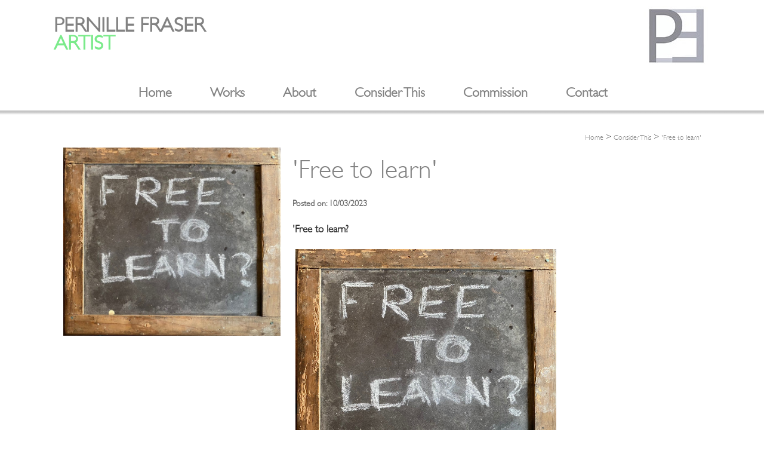

--- FILE ---
content_type: text/html; charset=UTF-8
request_url: https://www.pernillefraser.com/67-475-1580
body_size: 5313
content:
<!doctype html>
<html>
<head>  

<!-- Google tag (gtag.js) -->
<script async src="https://www.googletagmanager.com/gtag/js?id=G-RVS8JQWQ51"></script>
<script>
  window.dataLayer = window.dataLayer || [];
  function gtag(){dataLayer.push(arguments);}
  gtag('js', new Date());

  gtag('config', 'G-RVS8JQWQ51');
</script>

<meta charset="UTF-8">

<meta name="robots" content="INDEX, FOLLOW">
<link rel="icon" type="image/x-icon" href="favicon.png" />
<meta name="viewport" content="width=device-width, initial-scale=1">
<link rel="canonical" href="https://www.pernillefraser.com/news-1580" />
<meta name="description" content="Pernille is an international artist primarily investigating peripheral gaze, movement and the glances and glimmers of life, those facets which often go unseen. | View News | &#039;Free to learn&#039; ">
<meta name="keywords" content="Pernille Fraser multidiscipline Artist - Drawing, painting, print, cut work, photography, sculpture, ceramics">
<title>&#039;Free to learn&#039;  | </title>

<meta property="og:title" content="&#039;Free to learn&#039;  | " />
<meta property="og:type" content="article" />
<meta property="og:url" content="https://www.pernillefraser.com/news-1580" />
<meta property="og:image" content="https://www.pernillefraser.com/uploads/freetolearn_1678463894.jpg" />
<meta property="og:description" content="View News | &#039;Free to learn&#039;  | Pernille is an international artist primarily investigating peripheral gaze, movement and the glances and glimmers of life, those facets which often go unseen." />
<link rel="image_src" href="https://www.pernillefraser.com/uploads/freetolearn_1678463894.jpg" />

<link id="MWLayout" href="scripts/page_layout.css" rel="stylesheet" type="text/css" />
<link id="MWStyle" href="scripts/styles.css" rel="stylesheet" type="text/css" />
<link id="MWFluid" href="scripts/responsiveStylesSmall.css" rel="stylesheet" type="text/css" />
<link id="MWFluid2" href="scripts/responsiveStylesLarge.css" rel="stylesheet" type="text/css" />
<link href="scripts/flip-cards.css" rel="stylesheet" type="text/css" />  
<link rel="stylesheet" href="scripts/magnific-popup/magnific-popup.css">
<link rel="stylesheet" href="scripts/animations.css" type="text/css">

<script type="text/javascript" src="scripts/jquery-3.7.0.min.js"></script>
<script type="text/javascript" language="javascript" src="scripts/script.js"></script>
<script src="scripts/magnific-popup/jquery.magnific-popup.min.js"></script>
<script type="text/javascript" language="javascript" src="scripts/triptracker.js"></script>
        
</head>

<!-- website design by Damien Soskin - Modern Websites - info@modernwebsites co.uk -->

<body onload="" >
<a name="top"></a>
<div id="outer" >
<div id="header">
<div id="headContainer">
<div id="headLeft">
  <div id="headLeftTop">PERNILLE FRASER</div>
  <div id="headLeftBottom">ARTIST</div>
  </div>
  <div id="headRight"><a href="home"><img border="0" src="images/wsimages/logo.jpg" alt="Pernille Fraser" title="Pernille Fraser | Click here to return to the homepage" /></a></div>
<div class="clear"></div>
    
</div>
<div class="clear"></div>


<div id="menuAreaOuter">
<div id="menuArea" class="menuArea menuAreaClass">
  <div id="mainMenuHere">
  <input type="checkbox" id="navbar-checkbox" class="navbar-checkbox">
<div id="nav"><ul>
<li class="nodot"><a class="menuLink" href="home">Home</a></li>
<li class="nodot"><a class="menuLink" href="a-move-in-your-centre-focus">Works</a><ul class="nodot dropMenu" ><li class="nodot"><a class="menuDropLink" href="a-move-in-your-centre-focus">A move in your centre focus</a></li><li class="nodot"><a class="menuDropLink" href="the-pressure-project">The pressure project</a></li><li class="nodot"><a class="menuDropLink" href="words">Words</a></li><li class="nodot"><a class="menuDropLink" href="work">Work</a></li><li class="nodot"><a class="menuDropLink" href="glimpses">Glimpses</a></li><li class="nodot"><a class="menuDropLink" href="passing-impressions">Passing impressions</a></li><li class="nodot"><a class="menuDropLink" href="movement">Movement</a></li><li class="nodot"><a class="menuDropLink" href="stasis">Stasis</a></li></ul>
</li>
<li class="nodot"><a class="menuLink" href="about">About</a></li>
<li class="nodot"><a class="menuLink" href="blog">Consider This</a></li>
<li class="nodot"><a class="menuLink" href="artwork-commission">Commission</a></li>
<li style="background-image:none;" class="nodot"><a class="menuLink" href="contact">Contact</a></li>
</ul>
<label for="navbar-checkbox" class="navbar-handle">&#9776; Menu</label>
</div>
  </div>
  <div class="clear"></div>
  </div>
  <div class="clear"></div>
  </div>
  <div class="clear"></div>
  <!-- End Menu Area -->

</div>
 <div class="clear"></div>
<!-- End header -->

    
<div class="fadeStrip"></div>
<div class="clear"></div>

<a name="content" class="anchor"></a>
<!-- Banner Variations -->
    <!-- End Banner Variations -->
  <!-- Page Content Here -->
     
 <!-- Standard page Content Here -->
 
   <div id="pageContent">
    <div id="pageArea">
    
   <div id="noPanel"><div class="setContentWidth">
<div class="productViewBlock">
<div class="pageBlockLeft"></div>
<div class="productViewBlockRight"><br><a class="breadcrumbLink" href="home">Home</a> > <a class="breadcrumbLink" href="blog">Consider This</a> > <a class="breadcrumbLink" href="news-1580">&#039;Free to learn&#039; </a></div>
<div class="clear"></div>
</div>



 	
<div class="productViewBlock">
    
    
    
    
    
<div class="productViewPictureBlock"><a class="image-popup-1580" href="uploads/freetolearn_1678463894.jpg" alt="&#039;Free to learn&#039;  - Image 1" title="&#039;Free to learn&#039;  - Image 1"><img id="primaryPicture1580" style="border-color:#000000; margin:0 0 5px 0;" onload="this.style.padding='1px 1px 1px 1px'" onmouseover="this.border='1px solid black'; this.style.padding='0px 0px 0px 0px'" onmouseout="this.border='0px solid black'; this.style.padding='1px 1px 1px 1px'" src="uploads/freetolearn_1678463894.jpg" title="&#039;Free to learn&#039;  - Image 1" alt="&#039;Free to learn&#039;  - Image 1" width="100%" border="0" /></a>
  <script type="text/javascript">
$(document).ready(function() {
$('.image-popup-1580').magnificPopup({
  type: 'image',
  closeBtnInside: false,
  closeOnContentClick:true,
  autoFocusLast:false,
  preload: [0,2],
  showCloseBtn: true,
  gallery:{
    enabled:true
  }
});
});
//-->
</script>
    </div>
        
    
<div class="productViewBlockTextRight">
<h1>&#039;Free to learn&#039; </h1><span class="smallerText"><strong>Posted on: 10/03/2023</strong></span><br><br><div style="text-align: left;"><strong>'Free to learn?<br /><br /></strong>&nbsp;<img src="https://www.pernillefraser.com/files/pages/Free%20to%20learn.jpg" alt="" width="437" height="378" /></div>
<br /><em>'Free to learn</em>' started as a side thought in 2021 when contemplating Neurodivergent learner autonomy - the learners learning space - the atmosphere they are asked to inhabit.&nbsp; Rolling around initially&nbsp;as a statement and then a query.&nbsp; Are Neurodivergents free to learn? <br /><br />Many already know they are not. They get lost under terms like 'resilience', the unneccasary 'struggle'. And 'overcome'. I cringe at the latter one badly and worry about the recent march of the former.&nbsp; Their peripersonnel zone, the enviroment, the epigentic, the atmosphere they learn in - anxiety inducing layering. Tension isn't the same as others assume for other, others.&nbsp;<br /><br /> I contemplated the past and present learning autonomy spaces for us - the detractors- the learners self-space expanders., education systems, educators mood and approach. The processing of external information (phonic/ visual/ felt/ smelt/ processing time). The soldify of information-t<span>he sedimaentry pushiment micro agressions that sink in</span>&nbsp;to nervous systems- the 'WORDS', /,Sá—¡ê“¤OÏº, .........And sometimes, moments of glee at the&nbsp;<span jsslot=""><span data-dobid="hdw">ridiculousness</span></span> of the vacifouros, lets say 'enforcement',&nbsp; an example being 'word enforcement' and this is where the Lexic comes in useful.&nbsp; The relisation that words aren't solid- words were drawings, signs, smugged lines, indented scratches,&nbsp;<span>hieroglyphs and more</span>&nbsp;at various time and are still symbols&nbsp; - malignate at times toxicify at other times. But symbols are subject to change. Brazialian Artist <a href="https://www.tate.org.uk/art/artists/mira-schendel-9636">Mira Schendel</a>&nbsp;understood this well and played with words as imagery and imagery as words - placing letter/ words/ broken phrases/ different languages in space and had them dance. This is what the Lexic mind can do. I brought my love of <a href="https://www.pernillefraser.com/news-1551">Wabi Sabi</a> in to play this a long time past though to allow&nbsp;letters to dance as needed after vacifourousness and with out corrective vacifoursness. )&nbsp;<br /><br />Then expanding outward,&nbsp; a flood of visualisations torrets in ' - U.K learning provision, (something<span>&nbsp;I have been contemplating in varying degrees over the last 15 years and more)&nbsp;</span>&nbsp;then nordic learning provision, then others? Further a field ... so now I translate (the translations aren't always perfect) the term '<em>Free to learn?</em>' once a week or once a month, depending, in to another language and contemplate how Neurodivergent learners autonomy is treated within their systems.&nbsp;&nbsp;<br /><br />
<table width="682" height="101">
<tbody>
<tr>
<td><img src="https://www.pernillefraser.com/files/pages/Gratis%20at%20Leare%20-Danish-%20Free%20to%20learn.jpg" alt="" width="309" height="266" /></td>
<td><img src="https://www.pernillefraser.com/files/pages/Libre%20para%20aprender%20-%20Spanish%20-%20Free%20to%20learn.jpg" alt="" width="310" height="264" /></td>
</tr>
<tr>
<td><span><span>'</span></span><em>Gratis at l&aelig;re?</em>' - Danish for <em>'Free to learn</em>?'&nbsp;&nbsp;</td>
<td><em>'Libre para aprender?'</em> - Spanish for 'Free to learn' ?&nbsp;</td>
</tr>
</tbody>
</table>
<br />
<table width="679" height="180">
<tbody>
<tr>
<td>&nbsp;<img src="https://www.pernillefraser.com/files/pages/Kostenlos%20Lernen%20-%20German%20-%20Free%20to%20Learn.jpg" alt="" width="306" height="264" /></td>
<td><img src="https://www.pernillefraser.com/files/pages/Vapaasti%20Oppia%20-%20Finnish%20-%20Free%20to%20learn.jpg" alt="" width="301" height="263" /></td>
</tr>
<tr>
<td>'<em>Kostenlos Lernen?</em>' German for '<em> Free to learn?</em>'&nbsp;</td>
<td><em>' Vapaasti Oppia?</em>' Finnish for <em>'Free to learn?'</em></td>
</tr>
</tbody>
</table>
<br />This project may be without end in these times. Our governments (both right and left) have long used learning differences provision as something that can be given or taken away. The provisions and therefore the understanding retracting but I am gladdened by advances in understanding from and initiated by community and our allies with hope that these understanding continue to move outwards and the work activisits and organisations&nbsp; have doing been doing for sometime.&nbsp;<br /><br />So&nbsp;for now I translate 'Free to learn? ' one at a time .....each translation takes on a different context......wondering where it will go and whether those learners have the self-space to learn as they need too unhindered.&nbsp;<br /><br />Pernille Fraser, Feb 2023&nbsp;<br /><br />Addages [2023]<br />
<div style="text-align: left;">In admiration of <span>&nbsp;Karolina Wojtas&rsquo;s<a href="https://www.theguardian.com/artanddesign/gallery/2023/mar/16/break-every-rule-school-as-youve-never-seen-it-before-in-pictures"> 'Break every rule'</a> photographic work featured here [The Guardian 16th March 2023]<br /></span><br /><a href="https://www.philosophy-of-education.org/problematising-ableist-epistemologies-in-higher-education/">Problematising 'Ableist' epistemologies in Higher Education</a><em><em><a href="https://www.philosophy-of-education.org/problematising-ableist-epistemologies-in-higher-education/">&nbsp;</a></em></em><span>By Ursula Mary Blythe.&nbsp;</span></div>
<br />
<div style="text-align: left;">#FreeToLearn #NothingAboutUsWithoutUs #LearnerAutonomy #LearnerSelfSpace #ForTheSquarePegsBeingSquashedIntoTheRoundHoles&nbsp;</div>
<br /><br /><br /><br />     
     </div>
         <div class="clear"></div> 
</div>
<div class="clear"></div>  
				<hr><div class="newsListCopyLeft">&nbsp;&nbsp;&nbsp;<a class="medLink" href="blog">< Back to Consider This</a></div>
                <div class="clear"></div><hr><br>
				</div>
<div class="clear"></div>


    <div class="setContentWidth">

         </div>
 <div class="clear"></div>
	</div>
    <div class="clear"></div>
     </div>
<div class="clear"></div>
</div>
<div class="clear"></div>

<!-- End standard page Content -->

    <!-- End Page Content -->

 <div id="footer">
 <div id="footInner"><div id="footLeft">©2026 Pernille Fraser</div>
<div id="footMid">
<div class="footButts">
<div class="footButtStrip">
<a href="https://www.instagram.com/pernille.fraser/" target="_blank"><img class="footerButt" src="images/wsimages/footer-instagram-icon.png" /></a>
<a href="https://uk.linkedin.com/in/pernille-fraser-a4b47bb" target="_blank"><img class="footerButt" src="images/wsimages/footer-linkedin-icon.png" /></a>
</div>
<div class="footButtStrip">

<a href="https://outsidein.org.uk/galleries/pernille-fraser/" target="_blank"><img class="footerButt" src="images/wsimages/footer-outside-in-icon.png" /></a><a href="https://bsky.app/profile/pernillefraser.bsky.social" target="_blank"><img class="footerButt" src="images/wsimages/footer-bluesky-icon.png" /></a>

</div>
<div class="footButtStrip">
<a href="https://pernillefraser.substack.com" target="_blank"><img class="footerButt" src="images/wsimages/footer-substack-icon.png" /></a>
<a href="https://sanctuary-archive.blogspot.com/ " target="_blank"><img class="footerButt" src="images/wsimages/footer-Sanctuary-Sessions-icon.png" /></a>
</div>
</div>
</div>
<div id="footRight">Website design by <a href="https://www.modernwebsites.co.uk" target="_blank">Modern Websites</a></div>
</div>
 <div class="clear"></div>
 </div>
 <div class="clear"></div>
<!-- End Footer -->
   
</div>
<!-- End Outer -->

    <script>
    $(document).ready(function() {
var stickyNavTop = $('.menuAreaClass').offset().top;
 
var stickyNav = function(){
var scrollTop = $(window).scrollTop();
      
if (scrollTop > stickyNavTop) { 
	 $('.menuAreaClass').addClass('sticky');
	 	 } else {
    $('.menuAreaClass').removeClass('sticky'); 
		}
};
 
stickyNav();
 
$(window).scroll(function() {
    stickyNav();
});

});

      
</script>
	<script src='scripts/css3-animate-it.js'></script>
<script>

      
$(function() {
  $('a[href*="#"]:not([href="#"])').click(function() {
    if (location.pathname.replace(/^\//,'') == this.pathname.replace(/^\//,'') && location.hostname == this.hostname) {
      var target = $(this.hash);
      target = target.length ? target : $('[name=' + this.hash.slice(1) +']');
      if (target.length) {
        $('html, body').animate({
          scrollTop: target.offset().top
        }, 900);
        return false;
      }
    }
  });
});
  </script>

</body>
</html>


--- FILE ---
content_type: text/css
request_url: https://www.pernillefraser.com/scripts/page_layout.css
body_size: 860
content:
@charset "UTF-8";
/* CSS Document */


DIV#noPanel{
padding:0px 0% 0 0%;
	margin:0px;
	width:100%;	
	
}

DIV#mobilePanel{
visibility:hidden;
display:none;
}

.panelMustCentre{
		margin:0 auto;
padding:0px 0px 0px 0px;
width:1166px; 
min-height:400px;
/*background-image: url(../images/wsimages/page-bg-tile.png);*/
	text-align:justify;
    background-position:center;
    background-repeat:repeat-y;	
}

DIV#panelLeftLeft{
	padding:0px 1% 15px 3%;
	margin:0px;
display:inline;
text-align:left;
float:left;
width:27%;
background-image:url(../images/wsimages/page-vert-divide.png);
background-repeat:no-repeat;
background-position:right top;
background-size:1px 95%;	
min-height: 450px;
}

DIV#panelLeftRight{
	padding:20px 2% 0 2%;
	margin:0px;
display:inline;
text-align:left;
float:right;
width:65%;
min-height: 450px;
}


DIV#panelRightLeft{
	padding:35px 2% 0 4%;
	margin:0px;
display:inline;
text-align:left;
float:left;
width:63%;
	min-height: 350px;
}

DIV#panelRightRight{
	padding:0px 3% 0 1%;
	margin:5px 0 0 0px;
display:inline;
font-size:16px;
text-align:left;
float:right;
width:27%;
    background-color:rgba(255,255,255,0.7);
background-image:url(../images/wsimages/page-vert-divide.png);
background-repeat:no-repeat;
background-position:left center;	
background-size:1px 95%;		
min-height: 350px;
}

.panelBreadcrumb{
	width:100%;
text-align:right;
color:#bbbbbb;
}

.panelBreadcrumbL{
	width:100%;
text-align:left;
color:#bbbbbb;
}

DIV#panelMenu{
	margin: 18px 0px 0 0px;
	padding:11px 0 11px 0;
	border-top:solid;
	border-bottom:solid;
border-color:#aaaaaa;
border-width:1px;

	
}

.pageContentThinLeft{
	padding:0px;
	margin:0px 0 12px 0px;
display:inline;
text-align:left;
float:left;
width:65%;

}


.pageContentThinRight{
	padding:0px;
	margin:0px 0 12px 0;
display:inline;
text-align:right;
float:right;
width:35%;

}

.pageContentCopyLeft{
	padding:0px;
	margin:0px;
display:inline;
text-align:left;
float:left;

}

.pageContentPicsRight{
	padding:0px;
	margin:8px 0 6px 3%;
display:inline;
text-align:left;
float:right;

}

.pageContentCopyRight{
	padding:0px;
	margin:0px;
display:inline;
text-align:left;
float:right;

}

.pageContentPicsLeft{
	padding:0px;
	margin:8px 2% 6px 0;
display:inline;
text-align:left;
float:left;

}

.pageContentFull{
	width:100%;
	margin:0 auto;
text-align:left;
padding:0px 0 0px 0;


}

.pageContentFullLeft{
	width:47%;
	margin:0 0 0 50%;
text-align:left;
padding:0px 0 0px 3%;
     
}

.pageContentFullRight{
	width:48%;
	margin:0 50% 0 0;
text-align:left;
padding:0px 2% 0px 0;
}


.pic_10{
width:10%;	
}
.pic_18{
width:18%;	
}
.pic_25{
width:25%;	
}
.pic_30{
width:30%;	
}
.pic_36{
width:36%;	
}
.pic_42{
width:42%;	
}
.pic_50{
width:50%;	
}
.pic_58{
width:58%;	
}
.pic_66{
width:66%;	
}
.pic_75{
width:75%;	
}
.pic_default{
width:30%;
}



.contentPicBlock{
	padding:0px 0 10px 0;
	margin:0px;
	text-align:left;
	width:100%;

}

.contentThumbsBlock{
	padding:0px;
	margin:5px 0 10px 0;
	text-align:left;
}

--- FILE ---
content_type: text/css
request_url: https://www.pernillefraser.com/scripts/styles.css
body_size: 16343
content:
@charset "UTF-8";
/* CSS Document */

@font-face {
    font-family: 'GillSansLight';
    src: url('fonts/GillSansLight.eot');
    src: url('fonts/GillSansLight.eot') format('embedded-opentype'),
         url('fonts/GillSansLight.woff2') format('woff2'),
         url('fonts/GillSansLight.woff') format('woff'),
         url('fonts/GillSansLight.ttf') format('truetype'),
         url('fonts/GillSansLight.svg#GillSansLight') format('svg');
}

@font-face {
    font-family: 'seravekextralight';
    src: url('fonts/seravek-extralight-webfont.eot');
    src: url('fonts/seravek-extralight-webfont.eot?#iefix') format('embedded-opentype'),
         url('fonts/seravek-extralight-webfont.woff2') format('woff2'),
         url('fonts/seravek-extralight-webfont.woff') format('woff'),
         url('fonts/seravek-extralight-webfont.ttf') format('truetype'),
         url('fonts/seravek-extralight-webfont.svg#seravekextralight') format('svg');
    font-weight: normal;
    font-style: normal;

}

body {
margin:0px;
font-family:GillSansLight, seravekextralight, "Gill Sans", "Gill Sans MT", "Myriad Pro", "DejaVu Sans Condensed", Helvetica, Arial, sans-serif;
font-size:17px;
font-weight:400;
color:#333333;
	line-height:22px;
	text-align:justify;
}

img {vertical-align: bottom;}


.setContentWidth{
	width:1070px;
	margin:0 auto;
text-align:justify;
padding:0px 15px 0px 15px;
}

.setContentWidthtrue{
    margin:0 1.5% 0 1.5%;
	width:97%;
    overflow:auto;
}


h1{
padding:0px 0 0px 0;
margin:0px 0 21px 0;

font-weight:400;
font-size:44px;
color:#828282;
line-height:50px;
}

h2{
padding:0px 0 12px 0;
margin:0px 0 30px 0;

font-weight:400;
font-size:22px;
color:#7aea8a;
line-height:26px;
}

h3{
padding:0px 0 0px 0;
margin:0px 0 25px 0;

font-weight:400;
font-size:35px;
color:#888888;
line-height:54px;

}

h4{
font-weight:700;
font-size:36px;
color:#737373;
padding: 0px 0 3px 0;
margin:0px 0 24px 0;
line-height:40px;
}

h5{
font-family: museo_sans500, Arial, Helvetica, sans-serif;
font-weight:400;
font-size:30px;
color:#383838;
padding: 0px 0 0px 0;
margin:0px 0 20px 0;
line-height:24px;

}

h6{

font-weight:400;
font-size:20px;
color:#666666;
padding: 0px 0 0px 0;
margin:10px 0 0px 0;
line-height:24px;

}

h7{
font-weight:400;
font-size:28px;
color:#ffffff;
padding: 0px 0 0px 0;
margin:0px 0 0px 0;
line-height:32px;

}

.JSSOR_outer{
	width:1070px;
	margin:0 auto;
text-align:justify;
padding:10px 0 15px 0;
}

.jssorh4{
    font-size:26px;
    }

.jssorp{
    font-size:18px;
    line-height:1.2;
   text-shadow: 3px 3px 2px rgba(255, 255, 255, 0.7);
    }


A:link {color:#7aea8a; font-size: 17px; text-decoration: none; font-weight: 700;} 
A:visited {color: #7aea8a; font-size: 17px; text-decoration: none; font-weight: 700;} 
A:hover {color:#000000; font-size: 17px; text-decoration: underline; font-weight: 700;} 
A:active {color:#7aea8a; font-size: 17px; text-decoration: none; font-weight: 700;}

A.panelLink:link {color:#333333;  font-size: 16px; text-decoration: none; font-weight: 400;} 
A.panelLink:visited {color: #333333;  font-size: 16px; text-decoration: none; font-weight: 400;} 
A.panelLink:hover {color:#000000;  font-size: 16px; text-decoration: underline; font-weight: 400;} 
A.panelLink:active {color:#333333;  font-size: 16px; text-decoration: none; font-weight: 400;}

A.panelLinkCurrent:link {color:#131c37;  font-size: 16px; text-decoration: none; font-weight: 700;} 
A.panelLinkCurrent:visited {color: #131c37;  font-size: 16px; text-decoration: none; font-weight: 700;} 
A.panelLinkCurrent:hover {color:#000000;  font-size: 16px; text-decoration: underline; font-weight: 700;} 
A.panelLinkCurrent:active {color:#131c37;  font-size: 16px; text-decoration: none; font-weight: 700;}

A.breadcrumbLink:link {color:#888888;  font-size: 12px; text-decoration: none; font-weight: 400;} 
A.breadcrumbLink:visited {color: #888888;  font-size: 12px; text-decoration: none; font-weight: 400;} 
A.breadcrumbLink:hover {color:#1e283e;  font-size: 12px; text-decoration: underline; font-weight: 400;} 
A.breadcrumbLink:active {color:#888888;  font-size: 12px; text-decoration: none; font-weight: 400;}

A.footLink:link {color:#ffffff;  font-size: 14px; text-decoration: none; font-weight: 400; } 
A.footLink:visited {color: #ffffff;  font-size: 14px; text-decoration: none; font-weight: 400; } 
A.footLink:hover {color:#ffffff;  font-size: 14px; text-decoration: underline; font-weight: 400; } 
A.footLink:active {color:#ffffff;  font-size: 14px; text-decoration: none; font-weight: 400; }

A.footLink2:link {color:#380008;  font-size: 11px; text-decoration: none; font-weight: 400;} 
A.footLink2:visited {color: #380008;  font-size: 11px; text-decoration: none; font-weight: 400;} 
A.footLink2:hover {color:#000000;  font-size: 11px; text-decoration: underline; font-weight: 400;} 
A.footLink2:active {color:#380008;  font-size: 11px; text-decoration: none; font-weight: 400;}

A.headLink:link {color:#ffffff; font-size: 18px; text-decoration: none; font-weight: 400; line-height:26px;} 
A.headLink:visited {color: #ffffff; font-size: 18px; text-decoration: none; font-weight: 400; line-height:26px;} 
A.headLink:hover {color:#2e2865; font-size: 18px; text-decoration: underline; font-weight: 400; line-height:26px;} 
A.headLink:active {color:#ffffff; font-size: 18px; text-decoration: none; font-weight: 400; line-height:26px;}

A.headLink2:link {color:#ffffff; font-size: 20px; text-decoration: none; font-weight: 700; line-height:1.5;} 
A.headLink2:visited {color: #ffffff; font-size: 20px; text-decoration: none; font-weight: 700; line-height:1.5;} 
A.headLink2:hover {color:#4592cb; font-size: 20px; text-decoration: underline; font-weight: 700; line-height:1.5;} 
A.headLink2:active {color:#ffffff; font-size: 20px; text-decoration: none; font-weight: 700; line-height:1.5;}

A.basketBoxLink:link {color:#111111;  font-size: 13px; text-decoration: none; font-weight: 400; padding:0 12px 0 12px;} 
A.basketBoxLink:visited {color: #111111;  font-size: 13px; text-decoration: none; font-weight: 400; padding:0 12px 0 12px;} 
A.basketBoxLink:hover {color:#5e8c5c;  font-size: 13px; text-decoration: underline; font-weight: 400; padding:0 12px 0 12px;} 
A.basketBoxLink:active {color:#111111;  font-size: 13px; text-decoration: none; font-weight: 400; padding:0 12px 0 12px;}

A.chunkyLink:link {color:#555555; font-family: Helvetica, Arial, sans-serif; font-size: 20px; text-decoration: none; font-weight: 400;} 
A.chunkyLink:visited {color: #555555; font-family: Helvetica, Arial, sans-serif; font-size: 20px; text-decoration: none; font-weight: 400;} 
A.chunkyLink:hover {color:#000000; font-family: Helvetica, Arial, sans-serif; font-size: 20px; text-decoration: underline; font-weight: 400;} 
A.chunkyLink:active {color:#555555; font-family: Helvetica, Arial, sans-serif; font-size: 20px; text-decoration: none; font-weight: 400;}

A.preHeadLink:link {color:#ffffff; font-size: 15px; text-decoration: none; font-weight: 400; padding:0 10px 0 10px;} 
A.preHeadLink:visited {color: #ffffff; font-size: 15px; text-decoration: none;} 
A.preHeadLink:hover {color:#a3846b; font-size: 15px; text-decoration: underline; } 
A.preHeadLink:active {color:#ffffff; font-size: 15px; }

A.frontBlogLink:link {color:#ffffff; font-size: 14px; text-decoration: none; font-weight: 400; padding:0 10px 0 10px;} 
A.frontBlogLink:visited {text-decoration: none; color:#ffffff; padding:0 10px 0 10px;} 
A.frontBlogLink:hover {color:#000000; text-decoration: underline; padding:0 10px 0 10px;} 
A.frontBlogLink:active {text-decoration: none; color:#ffffff; padding:0 10px 0 10px;}

A.newsLink:link { color:#ffffff;  font-size: 14px; text-decoration: none; font-weight: 400; background-color:#666666; padding:5px;} 
A.newsLink:visited {color:#ffffff;  font-size: 14px; text-decoration: none; font-weight: 400} 
A.newsLink:hover {color:#ffffff;  font-size: 14px; text-decoration: underline; font-weight: 400; background-color:#26393d;} 
A.newsLink:active {color:#ffffff;  font-size: 14px; text-decoration: none; font-weight: 400}

A.newsLinkLarge:link {color:#000000;  font-size: 17px; text-decoration: none; font-weight: 400} 
A.newsLinkLarge:visited {color: #000000;  font-size: 17px; text-decoration: none; font-weight: 400} 
A.newsLinkLarge:hover {color:#e456e0;  font-size: 17px; text-decoration: underline; font-weight: 400} 
A.newsLinkLarge:active {color:#000000;  font-size: 17px; text-decoration: none; font-weight: 400}

A.inlineLink:link {color:#555555; font-size: 13px; text-decoration: none; font-weight: 400;} 
A.inlineLink:visited {color: #555555; font-size: 13px; text-decoration: none; font-weight: 400;} 
A.inlineLink:hover {color:#380008; font-size: 13px; text-decoration: underline; font-weight: 400;} 
A.inlineLink:active {color:#555555; font-size: 13px; text-decoration: none; font-weight: 400;}

A.productListInfoLink:link {color:#333333; font-size: 16px; text-decoration: none; font-weight: 400;} 
A.productListInfoLink:visited {color: #333333; font-size: 16px; text-decoration: none; font-weight: 400;} 
A.productListInfoLink:hover {color:#d4781d; font-size: 16px; text-decoration: none; font-weight: 400;} 
A.productListInfoLink:active {color:#333333; font-size: 16px; text-decoration: none; font-weight: 400;}

A.smallLink:link {color:#741123; font-size: 12px; text-decoration: none; font-weight: 400} 
A.smallLink:visited {color: #741123; font-size: 12px; text-decoration: none; font-weight: 400} 
A.smallLink:hover {color:#555555; font-size: 12px; text-decoration: underline; font-weight: 400} 
A.smallLink:active {color:#741123; font-size: 12px; text-decoration: none; font-weight: 400}

A.smlBlueLink:link {color:#0085c1; font-size: 13px; text-decoration: underline; font-weight: 400} 
A.smlBlueLink:visited {color: #0085c1; font-size: 13px; text-decoration: underline; font-weight: 400} 
A.smlBlueLink:hover {color:#818181; font-size: 13px; text-decoration: underline; font-weight: 400} 
A.smlBlueLink:active {color:#0085c1; font-size: 13px; text-decoration: underline; font-weight: 400}

A.medLink:link {color:#555555;  font-size: 18px; text-decoration: none; font-weight: 700; padding:7px 10px 7px 10px; background-color:#7aea8a; -webkit-border-radius: 7px 7px 7px 7px; -moz-border-radius: 7px 7px 7px 7px; border-radius: 7px 7px 7px 7px;	} 
A.medLink:visited {color: #555555;  font-size: 18px; text-decoration: none;  } 
A.medLink:hover {color:#555555;  font-size: 18px; text-decoration: underline; background-color:#eeeeee; } 
A.medLink:active {color:#555555;  font-size: 18px; text-decoration: none; }

A.otherLink:link {color:#777777; font-family:Arial, Helvetica, sans-serif; font-size: 18px; text-decoration: none; font-weight: 700; padding:0 15px 0 15px;} 
A.otherLink:visited {color: #777777; font-family:Arial, Helvetica, sans-serif; font-size: 18px; text-decoration: none; font-weight: 700; padding:0 15px 0 15px;} 
A.otherLink:hover {color:#990000; font-family:Arial, Helvetica, sans-serif; font-size: 18px; text-decoration: none; font-weight: 700; padding:0 15px 0 15px;} 
A.otherLink:active {color:#777777; font-family:Arial, Helvetica, sans-serif; font-size: 18px; text-decoration: none; font-weight: 700; padding:0 15px 0 15px;}

A.noUnderline:link {text-decoration: none;} 
A.noUnderline:visited {text-decoration: none;} 
A.noUnderline:hover {text-decoration: none;} 
A.noUnderline:active {text-decoration: none;}

A.bigWhiteLink:link {color:#ffffff;  font-size: 1.6vw; text-decoration: none; font-weight: 700; } 
A.bigWhiteLink:visited {color: #ffffff;  font-size: 1.6vw; text-decoration: none; font-weight: 700; } 
A.bigWhiteLink:hover {color:#64241b;  font-size: 1.6vw; text-decoration: underline; font-weight: 700; } 
A.bigWhiteLink:active {color:#ffffff;  font-size: 1.6vw; text-decoration: none; font-weight: 700; }

input[type=checkbox] {width:22px; height:22px;}

::-webkit-input-placeholder { 
 font-size:17px;  
font-family: ralewaylight, Arial, Helvetica, sans-serif;    
}

:-ms-input-placeholder { 
  font-size:17px;  
font-family: ralewaylight, Arial, Helvetica, sans-serif;    
}

::placeholder {
 font-size:17px; 
font-family: ralewaylight, Arial, Helvetica, sans-serif;    
}


DIV#inlineEditButton{
position:absolute;
top:2px;
left:2px;
z-index:11000;	
}
DIV#inlineEditButton2{
position:relative;
top:0px;
left:0px;
    width:100%;
    height:25px;
    padding:6px 0 1px 12px;
z-index:11000;
    background-color:rgba(0,0,0,0.95);
    font-size:13px;
    color:#ffffff;
}

DIV#inlineEditButton2 a:link{
    font-size:13px;
    color:#ffffff;    
}
DIV#inlineEditButton2 a:hover{
    font-size:13px;
    color:#dddddd;    
}
DIV#inlineEditButton2 a:visited{
    font-size:13px;
    color:#ffffff;    
}


.smallerText {
	padding:12px 0 0 0px;
	margin:0px;
font-size:14px;
line-height:1.2;
font-weight:400;
color:#666666;
}

.smlText{
 padding:0px 0 0 0px;
	margin:0px;
font-size:12px;
line-height:1.2;
font-weight:400;
color:#666666;   
    
}

.iqcolour{
color:#181344;
font-weight:700;
font-size:18px;
}

.greySubTit {
font-family: Arial, Helvetica, sans-serif;
font-weight:400;
font-size:26px;
color:#6e7b8f;
padding: 0;
margin:0;
line-height:1.3;
text-align:left;
text-transform: uppercase;
    letter-spacing: 1.1px;
}

.smlBlueTxt {
	font-size: 14px;
	color: #377ca0;
	font-weight:400;
	
}

.bigRedTxt {
	font-size: 22px;
	color: #990000;
	font-weight:700;
	
}

.massiveText{
font-weight:400;
font-size:80px;
color:#bba6e9;
padding: 0;
margin:0;
line-height:1.2;
text-align:left;   
}


.whiteTxt{
color:#FFFFFF;	
}

.bookingTit{
font-family: seravekextralight, "Gill Sans", "Gill Sans MT", "Myriad Pro", "DejaVu Sans Condensed", Helvetica, Arial, sans-serif;
padding: 14px 0 0 0;
	font-size: 36px;
	font-style: normal;
	font-weight: 400;
	color: #393939;

}

button:hover {
 cursor: pointer;
 font-size:24px;
}


hr{
	padding:0px;
	margin: 15px 0px 15px 0px;
}

p {
	margin: 6px 0px 12px 0px;
	text-align:justify;
}

ul{
padding:0 0 0 14px;
margin:0px;
}
li{
padding:5px 0 5px 0;
margin:0px;
}


.list1 ul {
font-family:Arial, Helvetica, sans-serif;
text-decoration: none;
padding: 0px;
margin:10px 0 0 0;
list-style-position:outside;
list-style-type:none;
}

.list1 li {
background-color: #eeeeee;
width:96%;
font-size: 12px;
font-style: normal;
line-height:normal;
font-weight: 400;
color:#333333;
     list-style-type:none;
     padding: 20px 8px 20px 8px;
margin: 6px 0 15px 0;
border: solid 1px #aaaaaa;
-webkit-box-shadow: 3px 3px 3px 0px rgba(0,0,0,0.30);
-moz-box-shadow: 3px 3px 3px 0px rgba(0,0,0,0.30);
box-shadow: 3px 3px 3px 0px rgba(0,0,0,0.30);
-webkit-border-radius: 10px 10px 10px 10px;
-moz-border-radius: 10px 10px 10px 10px;
border-radius: 10px 10px 10px 10px;	
   }
   
   .listLeft1{
	display:inline;
	float:left;
	width:40%;
	margin:0px;
	padding:0px; 
	text-align:left;   
   }
   
   .listLeft2{
	display:inline;
	float:left;
	width:45%;
	margin:0px;
	padding:0px;
	text-align:left;    
   }
   
   .listDiv1{
	display:inline;
	float:left;
	min-width:46px;
	width:17%;
	  margin:0px;
	  padding:0px 0 0 5px;	
	  text-align:left;   
   }
  
   .listDiv2{
	display:inline;
	float:left;
	min-width:120px;
	width:60%;
	  margin:0px;
	  padding:14px 0 0 5px;
	  text-align:left;	   
   }
   
    .listDiv2b{
	display:inline;
	float:left;
	min-width:120px;
	width:18%;
	  margin:0px;
	  padding:14px 0 0 5px;
	  text-align:left;	   
   }
   
    .listDiv3{
	display:inline;
	float:right;
	min-width:40px;
	width:16%;
	  margin:0px;
	  padding:1px 0 0 5px;	
	  text-align:left;   
   }
 
    
   .listDiv4{
	display:inline;
	float:left;
	min-width:40px;
	width:10%;
	  margin:0px;
	  padding:14px 0 0 5px;	
	  text-align:left;   
   }
   
   .listDiv5{
	display:inline;
	float:left;
	min-width:60px;
	width:40%;
	  margin:0px;
	  padding:14px 5px 0 5px;	
	  text-align:left;   
   }
   
      .listDiv4b{
	display:inline;
	float:left;
	min-width:40px;
	width:17%;
	  margin:0px;
	  padding:12px 0 0 5px;	
	  text-align:left;   
   }
   
   .listDiv5b{
	display:inline;
	float:left;
	min-width:75px;
	width:17%;
	  margin:0px;
	  padding:12px 5px 0 5px;	
	  text-align:left;   
   }
 
   
   .listDiv6{
	display:inline;
	float:right;
	min-width:52px;
	width:7%;
	  margin:0px;
	  padding:13px 7px 0 5px;	
	  text-align:left;   
   }
   
   
   
   
   
   
 .functionBox{
background-color:#eeeeee; 
border:solid; 
border-style:double; 
border-width:1px; 
margin:8px; 
padding:8px	 
 }
   
a.anchor {
    display: block;
    position: relative;
    top: -60px;
    visibility: hidden;
}

SPAN#repeatPic{
	border-right:solid 4px #950011;
}

DIV#saving{
width:100%; height:100vh; background-color:#FFFFFF; text-align:center; visibility:hidden; z-index:1000; position:fixed; top:0px; left:0px; right:0px; 
opacity: 0.95;
	-moz-opacity: 0.95;
	filter: alpha(opacity=95);
	min-height:100vh;
}

DIV#textEdit{
	width:100%; height:100vh; background-color:#FFFFFF; text-align:center; visibility:hidden; z-index:1010; position:fixed; top:0px; left:0px; right:0px; 
opacity: 0.96;
	-moz-opacity: 0.96;
	filter: alpha(opacity=96);
	min-height:100vh;	
}

.panelMenuItem{
padding:15px 0 15px 45px;
margin:0px;
background-image:url("../images/wsimages/paneldent.png");
background-position:0 14px;
background-repeat:no-repeat;	
	list-style:none;
}
.pageList ul{
overflow: hidden;
  margin:0px 0 35px 0;
    padding:0px;
    
}

.pageList li{
list-style-position: inside;
    overflow:hidden;
    position: relative;
padding:6px 0 10px 44px;
margin:0px;
background-image:url("../images/wsimages/paneldent.png");
background-position:0 8px;
background-repeat:no-repeat;	
	list-style:none;
    text-align: left;
}

.pageList li ul{
    margin:10px 0 0 0;
}

.pageList li ul li{
padding:1px 0 11px 20px;
margin:0px;
background-image:url("../images/wsimages/open-item-arrow-over.gif");
background-position:0 6px;
background-repeat:no-repeat;	
	list-style:none;
    text-align: left;
}

.catList li{
padding:3px 0 8px 33px;
margin:0px;
background-image:url(../images/wsimages/paneldent.png);
background-position:0 6px;
background-repeat:no-repeat;	
	list-style:none;	
}

.catList a{
color:#777777;
	
}

.catList a:hover{
color:#000000;
	text-decoration:underline;
}

.catListBold a{
font-weight:700;	
color:#7aea8a;
}


.sectionIndex{
	padding:0px 0 18px 40px;
margin:0px;
background-image:url(../images/wsimages/dotdent.jpg);
background-position:left 4px;
background-repeat:no-repeat;	
	list-style:none;
    text-align:left;
}


.dottedMenuItem{
padding:0px 0 8px 30px;
margin:0px;
background-image:url(../images/aandot.gif);
background-position:left 4px;
background-repeat:no-repeat;	
	list-style:none;
}


.responsivePageBlock{
	margin:0px 2.3% 25px 0;
	padding:0px 0 0px 0;
	width:31%;
	display:inline;
	float:left;
	text-align:left;
}


.generalPageLeft{
	margin:0px 0 0px 0;
	padding:0px 0 0px 0;
	width:48%;
	display:inline;
	float:left;
	text-align:left;
}

.generalPageRight{
	margin:0px 0 0px 0;
	padding:0px 0 0px 0;
	width:48%;
	display:inline;
	float:right;
	text-align:left;
}

.formLeft{
    padding:5px 1% 10px 0;
	width:27%;
	display:inline;
	float:left;
	text-align:left;    
    
}
.formRight{
    padding:5px 0 10px 1%;    
	width:71%;
	display:inline;
	float:right;
	text-align:left;    
    
}

.thirdPageBlock{
	margin:0px 1% 0px 0;
	padding:0px 0 0px 0;
	width:32%;
	display:inline;
	float:left;
	text-align:left;
}

.quarterPageBlock{
	margin:0px 1% 0px 0;
	padding:0px 0 0px 0;
	width:24%;
	float:left;
    vertical-align: middle;  
	  text-align:center;
     display: flex;
  justify-content: center;
  align-items: center;
    min-height:160px;
}

.glassMe{
    padding:2%;
    min-height:120px;
  border-radius: 10px;
  position: relative;
    color:#ffffff;
    text-shadow: 1px 1px 1px #222222;
	-webkit-box-shadow: 3px 3px 3px 0px rgba(0,0,0,0.50);
-moz-box-shadow: 3px 3px 3px 0px rgba(0,0,0,0.50);
box-shadow: 3px 3px 3px 0px rgba(0,0,0,0.50);	
 background: rgb(1,1,1);
background: linear-gradient(335deg, rgba(1,1,1,0.5) 0%, rgba(3,37,72,0.5) 12%, rgba(62,128,206,0.5) 20%, rgba(206,224,245,0.5) 33%, rgba(84,114,174,0.5) 57%, rgba(28,28,28,0.5) 81%, rgba(1,9,28,0.5) 100%); 
  overflow: hidden;
}


.gridLeft, .gridRight, .gridFull, .gridCont{
height:200px;

}

.styled-table {
    border-collapse: collapse;
    margin: 25px 0;
    font-size: 0.9em;
    font-family: sans-serif;
    min-width: 400px;
    box-shadow: 0 0 20px rgba(0, 0, 0, 0.15);
    background-color: #ffffff;
    
}
.styled-table thead tr {
    background-color: #3c8c4f;
    color: #ffffff;
    text-align: left;
}
.styled-table th,
.styled-table td {
    padding: 12px 15px;
    border:none;
}
.styled-table tbody tr {
    
    border-bottom: 1px solid #dddddd;
}

.styled-table tbody tr:nth-of-type(even) {
    background-color: #f3f3f3;
}

.styled-table tbody tr:last-of-type {
    border-bottom: 2px solid #999999;
}
.styled-table tbody tr.active-row {
    font-weight: bold;
    color: #3c8c4f;
}


.gridLeft{
	     opacity: 1;  
            margin:0 0.5% 10px 0.5%;
  position: relative;
            display:inline;
            float:left;
  width: 49%;
            height:350px;
            background-position: center top;
            background-repeat: no-repeat;
            background-size: 100% auto;
}

.gridRight{
	  opacity: 1;  
            margin:0 0.5% 10px 0.5%;
  position: relative;
            display:inline;
            float:right;
  width: 49%;
            height:350px;
            background-position: center top;
            background-repeat: no-repeat;
            background-size: 100% auto;
}

.gridFull{
  opacity: 1;  
            margin:0 0 10px 0;
  position: relative;
            display:inline;
            float:left;
  width: 100%;
            height:550px;
            background-position: center top;
            background-repeat: no-repeat;
            background-size: 100% auto;
}


.gridCont {
     opacity: 1;  
            margin:0 0.5% 10px 0.5%;
  position: relative;
            display:inline;
            float:left;
  width: 32%;
            height:550px;
            background-position: center top;
            background-repeat: no-repeat;
            background-size: 100% auto;

}


.gridContMiddle {

  opacity: 0;
  position: absolute;
  top: 50%;
  left: 50%;
    width:50%;
    height:50%;
-ms-transform: translate(-50%, -50%);
  transform: translate(-50%, -50%);
text-align: center;
   display: flex;
    align-items: center;
border:solid 1px rgba(255,255,255,0.50);
  
}

.gridCont:hover {

    
}

.gridCont:hover .gridContMiddle, .gridLeft:hover .gridContMiddle, .gridRight:hover .gridContMiddle, .gridFull:hover .gridContMiddle {
  opacity: 1;
   width:85%;
    height:85%;
}

.gridContText {
  background-color: rgba(0,0,0,0.50);
  color: white;
  font-size: 16px;
  padding: 16px 32px;
margin: 0 auto;
  text-align: center;
   
}


.centreLine{
	background-image: url(../images/wsimages/mid-line.png); 
	background-position:center;
	
}

.mapOverlay {
background:transparent;
position:relative;
width:100%; /* your iframe width */
height:400px; /* your iframe height */
top:400px; /* your iframe height */
margin-top:-400px; /* your iframe height */
}

.frontVideo{
width:100%;
height:560px;
background-color:#000000;	
}


.frontPageLeft{
	margin:0px 0 0px 0;
	padding:0px 0 0px 0;
	width:60%;
	display:inline;
	float:left;
	text-align:left;
	
}

.frontPageRight{
	margin:0px 0 0px 0;
	padding:0px 0 0px 0;
	width:34%;
	display:inline;
	float:right;
	text-align:right;
}


.frontTwitter{
	margin:0px 0 0px 0;
	padding:0px 2% 0px 0;
	width:31%;
	border-right:solid 1px #cccccc;
	display:inline;
	float:left;
	text-align:left;	
}

.frontProjBox{
	padding: 5px 12px 0 12px;
display:inline;
text-align:right;
height:24px;
float:right;
font-size:13px;

}

.frontProjBox a:link{
 color:#ffffff;   
}

.frontProjBox a:visited{
 color:#ffffff;   
}

.frontProjBox a:hover{
 color:#2e2865;   
}

.frontProjects{
	margin:0px 0 0px 0;
	padding:0px 0 0px 3%;
	width:62%;
	display:inline;
	float:right;
	text-align:left;
}


.generalPageBox{
padding:12px;
margin:5px 0 0 0;
width:96%;
border:solid;
border-color:#D4D4D4;
border-width:3px;
min-height:125px;

-webkit-border-radius: 15px 15px 15px 15px;
-moz-border-radius: 15px 15px 15px 15px;
border-radius: 15px 15px 15px 15px;	
background-color:#FFFFFF;

	-webkit-box-shadow: 3px 3px 3px 0px rgba(0,0,0,0.60);
-moz-box-shadow: 3px 3px 3px 0px rgba(0,0,0,0.60);
box-shadow: 3px 3px 3px 0px rgba(0,0,0,0.60);	
	
}



.slideout-menu {
   position: fixed;
  top: 0;
  bottom: 0;
  width: 350px;
  min-height: 100vh;
  overflow-y: scroll;
  -webkit-overflow-scrolling: touch;
  text-align:left;
  background-color:#eeeeee;
   border-left:double 3px #666666;
   
  z-index: 1;
  display: none;
}

.slideout-menu-left {
  left: 0;
}

.slideout-menu-right {
  right: 0;
 
}

.slideout-open,
.slideout-open body,
.slideout-open .slideout-panel {
  overflow: hidden;
}

.slideout-open .slideout-menu {
  display: block;
}


.BookingFormArea{
	padding:20px 15px 0 15px;
	width:100%;
	max-width:320px;
	font-size:15px;
	
}

DIV#bookingCloseCross{
	position:absolute;
	padding:6px 10px 6px 10px;
	top:10px;
	right:10px;
	border:solid 1px #666666;
	background-color:#cccccc;
    z-index:4000;
}


.mainActionButton{
	display:inline;
	float:left;
	width:60%;
    max-width:750px;
	font-weight:400;
	padding: 12px 0% 14px 0%;
	margin:10px 20% 10px 20%;
	text-align:center;
	background-color:#181344;
	font-size:22px;
color:#ffffff;
	-webkit-box-shadow: 3px 3px 3px 0px rgba(0,0,0,0.60);
-moz-box-shadow: 3px 3px 3px 0px rgba(0,0,0,0.60);
box-shadow: 3px 3px 3px 0px rgba(0,0,0,0.60);	
}

.mainActionButton:link, .mainActionButton:active, .mainActionButton:visited{
color:#ffffff;    
}

.mainActionButton:hover{
	font-size:22px;
color:#222222;
	background-image:none;
	background-color:#e1daca;
	cursor:pointer;
	text-decoration:none;
}

.mabHalfRight{
width:47%;	
height:28px;
float:right;
display:inline;

}


.mab1{
	
	background-image:url(../images/wsimages/logo-icon.gif);

}

.mab2{

	background-image:url(../images/wsimages/logo-fire-icon.gif);

}

.mab3{
	
	background-image:url(../images/wsimages/logo-safety-icon.gif);
	
}


.productButton {
	-moz-box-shadow: 1px 2px 5px -3px #212121;
	-webkit-box-shadow: 1px 2px 5px -3px #212121;
	box-shadow: 1px 2px 5px -3px #212121;
	background-color:#f18000;
	-moz-border-radius:16px;
	-webkit-border-radius:16px;
	border-radius:16px;
	border:2px solid #ffffff;
	display:inline-block;
	cursor:pointer;
	color:#ffffff;
	font-family:Arial;
	font-size:18px;
	padding:10px 33px;
	text-decoration:none;
	text-shadow:1px 2px 2px #363636;
}
.productButton:hover {
	background-color:#474747;
}
.productButton:active {
	position:relative;
	top:1px;
}

.productButtonDisabled {
	-moz-box-shadow: 1px 2px 5px -3px #212121;
	-webkit-box-shadow: 1px 2px 5px -3px #212121;
	box-shadow: 1px 2px 5px -3px #212121;
	background-color:#cccccc;
	-moz-border-radius:16px;
	-webkit-border-radius:16px;
	border-radius:16px;
	border:2px solid #ffffff;
	display:inline-block;
	cursor:pointer;
	color:#888888;
	font-family:Arial;
	font-size:18px;
	padding:10px 33px;
	text-decoration:none;
}


  button.accordion {
    background-color: #ececec;
    color: #444;
    cursor: pointer;
    padding: 18px;
    width: 100%;
	border:none;
	border-top:solid 1px #D0D0D0;
    border-bottom:solid 5px #D0D0D0;
    text-align: left;
    outline: none;
    font-size: 17px;
    transition: 0.4s;
}

button.accordion.active, button.accordion:hover {
    background-color: #dcdcdc;
}

button.accordion:after {
    content: '\02795';
    font-size: 13px;
    color: #777;
    float: right;
    margin-left: 5px;
}

button.accordion.active:after {
    content: "\2796";
}

div.panel {
	margin:0;
    padding: 0 0px;
     background-color:#191919;
    max-height: 0;
    overflow: hidden;
    transition: 0.6s ease-in-out;
	border-top:solid 1px #ffffff;
	border-bottom:solid 7px #ffffff;
    opacity: 0;
	font-size:22px;
	line-height:30px;
	color:#f5f5f5;
}

div.panel.show {
    opacity: 1;
	max-height:none;
 
}
  




.cardBox {
      width: 100%;
margin:10px 0% 20px 0%;
    }

    .fold-corner-card {
      margin: 0;
      padding: 1em;
    }

    .fold-corner-card {
      background:
        -webkit-linear-gradient(225deg, transparent 50%, #C9CCD4 50%),
        -webkit-linear-gradient(45deg, rgba(0,0,0,0.05), rgba(0,0,0,0.05)),
        -webkit-linear-gradient(135deg, rgba(0,0,0,0.05), rgba(0,0,0,0.05)),
        -webkit-linear-gradient(225deg, transparent 25px, rgba(0,0,0,0.05) 10px);
      background:
        -moz-linear-gradient(225deg, transparent 50%, #C9CCD4 50%),
        -moz-linear-gradient(45deg, rgba(0,0,0,0.05), rgba(0,0,0,0.05)),
        -moz-linear-gradient(135deg, rgba(0,0,0,0.05), rgba(0,0,0,0.05)),
        -moz-linear-gradient(225deg, transparent 25px, rgba(0,0,0,0.05) 10px);
      background:
        -o-linear-gradient(225deg, transparent 50%, #C9CCD4 50%),
        -o-linear-gradient(45deg, rgba(0,0,0,0.05), rgba(0,0,0,0.05)),
        -o-linear-gradient(135deg, rgba(0,0,0,0.05), rgba(0,0,0,0.05)),
        -o-linear-gradient(225deg, transparent 25px, rgba(0,0,0,0.05)10px);
      background:
        linear-gradient(225deg, transparent 50%, #C9CCD4 50%),
        linear-gradient(45deg, rgba(0,0,0,0.05), rgba(0,0,0,0.05)),
        linear-gradient(135deg, rgba(0,0,0,0.05), rgba(0,0,0,0.05)),
        linear-gradient(225deg, transparent 25px, rgba(0,0,0,0.05) 10px);
    }

    .fold-corner-card {
      -webkit-background-size: 35px 35px, 0 0, 0 0, 100% 100%;
      -moz-background-size: 35px 35px, 0 0, 0 0, 100% 100%;
      background-size: 35px 35px, 0 0, 0 0, 100% 100%;
      background-position: 100% 0, 0 0, 100% 100%, 100% 0;
      background-repeat: no-repeat;
    }
.cardLeft{
  	margin:0px 0 0px 0;
	padding:0px 0 0px 0;
	display:inline;
	float:left;
	text-align:left;  
}

.cardRight{
 	margin:0px 0 0px 0;
	padding:0px 0 0px 0;
	display:inline;
	float:right;
	text-align:left;   
}






  .accordionInfo{
	display:inline;
	float:left;  
	margin:0 35px 0 0;
	padding:0px;
	  
  }



.active, .accordion:hover {
  background-color: #ccc;
    font-size: 17px;
    color:#000000;
}

.accpanel {
  padding: 0px 18px;
  background-color: white;
  max-height: 0;
  overflow: hidden;
  transition: max-height 0.2s ease-out;
}



 DIV#pageLinks{

	margin:2px 0 0 0px;
	  width:100%;
	  padding:5px 0 0 0px;
	    text-align:right;

  }
  
  DIV#pageLinksLeft{
	display:inline;
text-align:left;
float:left;
width:60%;  
padding:6px 0 8px 0;
  }
  
   DIV#pageLinksRight{
	display:inline;
text-align:right;
float:right;
width:38%; 
padding:12px 2% 8px 0;
  }
  
  .pageLinkHead{
	  padding:3px 0 3px 4px;  
      min-height:62px;
	  font-size: calc(14px + 0.7vw);
	  font-weight:400;
      line-height:1.1;
    font-family: ralewaylight, Arial, Helvetica, sans-serif;  
      color:#888888;
  }
   
   .pageLinkItem{
	  padding:10px 2% 22px 0;
	  margin:0px ;
	  font-size:16px;
	 display:inline;
text-align:left;
float:left;
width:23%;  
font-family: RobMed, Arial, Helvetica, sans-serif;
	  
  }
   
  .pageLinkBig{
	width:42%;   
  }

  .pageLinkMed{
	width:31.3%;   
  }
  
  .pageLinkBlock{
      position:relative;
	margin:5px 0 1px 1px;
	padding:0px 0% 0 0%;
	width:93%; 
	height:150px;
      color:#ffffff;
      font-size:25px;
        line-height:1.3;
      font-weight:700;
    font-family: ralewaylight, Arial, Helvetica, sans-serif;
    text-shadow: 2px 2px 2px rgba(0, 0, 0, 0.8);  
	background-position:center top;
background-repeat:no-repeat;
background-size:cover;
box-shadow: 3px 3px 3px #555555;
}

.xxxpageLinkBlock:hover{
	margin:4px 0 0 0;
	padding:101px 0 0 0;
	width:99%; 
	height:26px;
	border:solid;
border-width:1px;
border-color:#222222;
}

  
 .pageLinkBlock2{
	margin:1px 0 1px 1px;
	padding:0px 0 0px 0;
	width:99%; 
	font-size:12px;
	line-height:14px;
     background-position: center center;
     background-repeat:no-repeat;
     background-size: cover;
box-shadow: 3px 3px 3px #555555;
     -webkit-border-radius: 15px 15px 15px 15px;
-moz-border-radius: 15px 15px 15px 15px;
border-radius: 15px 15px 15px 15px;	
}

.pageLinkHTMLContent{
	padding:3px 3% 0px 5%;
    font-size:25px;
    color:#ffffff;
    min-height:120px;
    font-weight:700;
    text-align:left;
    line-height:1.4;
    font-family: ralewaylight, Arial, Helvetica, sans-serif;
    text-shadow: 2px 2px 2px rgba(0, 0, 0, 0.8);
}

.pageLinkHTMLContent p{
    text-align:left;    
}


.pageLinkInterior{
	  padding:2px 4% 10px 0%;
	  margin:0px 0 0 0;
	  height:22px;
	  width:96%;
	  background-image:url(../images/wsimages/grey-trans-tile.png);
	  background-repeat:repeat;
	  text-align:right;
	  border-top:solid;
border-top-color:#333333;
border-top-width:1px;
font-weight:400;
    position:absolute;
    bottom:0;
   

  }
  
  .pageLinkInterior2{
	  padding:8px 3% 0 0;
	  margin:0px 0 0 0;
	  height:24px;
	  width:97%;
      color:#eeeeee;
      font-size:17px;
	  background-color:rgba(240,108,79,0.86);
	  text-align:right;
	  border-top:solid;
border-top-color:#333333;
border-top-width:1px;
font-weight:400;
      -webkit-border-radius: 0px 0px 15px 15px;
-moz-border-radius: 0px 0px 15px 15px;
border-radius: 0px 0px 15px 15px;
  }

.pageLinkBlock2:hover > .pageLinkInterior2 {
 background-color:#ffffff; 
color:#333333; 
    
}
.pageLinkBlock2:hover > .pageLinkHTMLContent {
background-color:rgba(0,0,0,0.50);
         -webkit-border-radius: 15px 15px 0px 0px;
-moz-border-radius: 15px 15px 0px 0px;
border-radius: 15px 15px 0px 0px;
   
}

.pageLinkInterior2 a{
color:#FFFFFF;
font-size:16px;
}
.pageLinkInterior2 a:hover{
color:#333333;
}



DIV#pageLink{
margin:0 auto;
padding:8px 0 20px 0%;
width:100%;
text-align:center;
clear:both;
	
}

.lb1{
	width:40%;
	margin:0px 0px 0 6%;
}
.lb2{
	width:32%;
	margin:0px 0px 0 5%;
}
.lb3{
	width:27%;
	margin:0px 0px 0 4%;
}
.lb4{
	width:22.7%;
	margin:0px 2% 0px 0;
}
.lb5{
	width:18%;
	margin:0px 1.8% 20px 0;
}

.pageLinkBox{
	
	padding:0px 0 0px 0;
	display:inline;
	float:left;
	
	font-size:19px;
color:#666666;
-webkit-border-radius: 15px 15px 15px 15px;
-moz-border-radius: 15px 15px 15px 15px;
border-radius: 15px 15px 15px 15px;	
background-color:#FFFFFF;
border:solid;
border-color:#bbbbbb;
border-width:1px;
	-webkit-box-shadow: 3px 3px 3px 0px rgba(0,0,0,0.60);
-moz-box-shadow: 3px 3px 3px 0px rgba(0,0,0,0.60);
box-shadow: 3px 3px 3px 0px rgba(0,0,0,0.60);
	
line-height:15px;
}

.pageLinkBox:hover{
	border-color:#222222;
	color:#222222;
	-webkit-box-shadow: 3px 3px 3px 0px rgba(0,0,0,0.80);
-moz-box-shadow: 3px 3px 3px 0px rgba(0,0,0,0.80);
box-shadow: 3px 3px 3px 0px rgba(0,0,0,0.80);	
}

.pageLinkTitle{
	margin:0px 0 0px 0;
	padding:9px 0 0 0;
	height:25px;
	-webkit-border-radius: 0 0 13px 13px;
-moz-border-radius: 0 0 13px 13px;
border-radius: 0 0 13px 13px;
border-top: solid 1px #999999;

background:-webkit-linear-gradient(rgba(255,255,255,0),rgba(180,180,180,1));	/*Safari 5.1-6*/
background:-o-linear-gradient(rgba(255,255,255,0),rgba(180,180,180,1)); /*Opera 11.1-12*/
background:-moz-linear-gradient(rgba(255,255,255,0),rgba(180,180,180,1)); /*Fx 3.6-15*/
background:linear-gradient(rgba(255,255,255,0),rgba(180,180,180,1)); /*Standard*/	

text-align:center;
}

.pageLinkInsideLeft{
	margin:3% 4% 2% 3%;
	padding:0px;
	width:32%;
	float:left;
display:inline;
	max-height:100px;
	overflow:hidden;
}

.pageLinkInsideRight{
	margin:0px 0 0 0;
	padding:5px 2% 0 0%;
	width:59%;
	display:inline;
float:left;
text-align:left;
font-size:13px;
line-height:15px;
}

.pageLinkPic{
	-webkit-border-radius: 15px 15px 0 0;
-moz-border-radius: 15px 15px 0 0;
border-radius: 15px 15px 0 0;
	 margin:0px;
	 padding:0px;
	width:100%; 
	  -ms-filter: "progid:DXImageTransform.Microsoft.Alpha(Opacity=70)";
  opacity: 0.7;
    filter: alpha(opacity=70); /* For IE8 and earlier */
 }

.pageLinkPicCurrent{
	 margin:0px;
	 padding:0px;
	width:100%; 
	
 }

 .pageLinkBox:hover .pageLinkPic{
	 
 -ms-filter: "progid:DXImageTransform.Microsoft.Alpha(Opacity=100)";
  opacity: 1;
    filter: alpha(opacity=100); /* For IE8 and earlier */
	 
 }


.instapic{
margin:0 5px 5px 0;
    max-width:31%;
}


.frontUpdateBlock{
    position:relative;
    top:70px;
    display:inline;
    float:right;
	margin: 0px 4% 0 0;
	padding:0px 20px 12px 20px;
	width:34%;
	max-width:1080px;
	min-height:200px;
	color:#ffffff;
    font-size:2vw;
     background-color:rgba(38,57,61,0.8);
        -moz-border-radius:9px;
	-webkit-border-radius:9px;
	border-radius:9px;
-webkit-box-shadow: 2px 4px 5px 0px rgba(0,0,0,0.60);
-moz-box-shadow: 2px 4px 5px 0px rgba(0,0,0,0.60);
box-shadow: 2px 4px 5px 0px rgba(0,0,0,0.60); 
}

.frontUpdateBlock h4{
	margin:0px 0 14px 0;
	font-size:4vw;
	color:#ffffff;
	font-weight:400;
	line-height:1.2;
font-family:  Arial, Helvetica, sans-serif;
	text-shadow: 3px 3px 2px rgba(0, 0, 0, 0.5);
	
}


.heroTextBlock{

}

.fubTit{
    font-size:24px;
 padding:10px 0 10px 0px;
color:#333333;
	text-align:left;   
}

.fubTxt{
	padding:0 0 10px 0px;
color:#ffffff;
    font-weight:400;
	text-align:left;
font-size:1.7vw;
    line-height:1.4;
    text-shadow: 3px 3px 2px rgba(0, 0, 0, 0.5);
}

.logoStrip{
	width:98%;
	margin:14px 0 8px 0;
	padding:0;
text-align:center;
}

.logoItem{
	padding:0px;
    height:92px;
	margin:0px 30px 10px 0;
	display:inline;
	float:left;
	
	
}


/* Front page stuff */

.halfWidth{
width:65%;
color:#380008;	
}

DIV#frontSubMenu{
	width:100%;
	min-height:44px;
	margin:22px 0 12px 0;
	padding:0px;
	background-color:#515151;
	
}
DIV#frontSubMenu li{
	
display:inline;
float:left;
padding:12px 24px 0 24px;
	
}
DIV#frontSubMenu a:link{
	color:#ffffff;
	font-size:17px;
	font-weight:400;
	font-family:  Arial, Helvetica, sans-serif;
	
}
DIV#frontSubMenu a:visited{
	color:#ffffff;	
}
DIV#frontSubMenu a:hover{
	color:#d0e2ce;	
}


DIV#frontStyles{
	margin:30px 0 0 0;
	
}

.frontStylesItem{
	display:inline;
	float:left;
	width:24%;
	padding:0 1% 0 0;
	
	
}

.frontStylesPic{
background-image:url(../images/wsimages/frontStyleBG.gif);
background-repeat:no-repeat;
background-position:center bottom;
	padding:0 0 25px 0;
}

.frontStylesTitle{
	padding:19px 0 5px 0;
	color:#000000;
	font-size:22px;
	text-align:center;
	font-family:  Arial, Helvetica, sans-serif;
}



.frontHowToItem{
	display:inline;
	float:left;
	width:23%;
	padding:0 2% 0 0;
	
	
}

.frontHowToPic{
	margin:8px 0 14px 0;
	border:solid 1px #aaaaaa;
	
}

.frontHowToText{
	line-height:19px;
}


DIV#frontPressLeft{
	padding:0 0 0 20px;
	display:inline;
	float:left;
	}

DIV#frontPressRight{
	padding:15px 0 0 0;
	display:inline;
	float:right;
	}

.pressgallinks{
margin:0 0 0 64px;	
}

.pressgallinks li{
	padding:0 0 0 25px;
	background-image:url(../images/aandent.gif);
	background-position:0% 5px;
	list-style:none;
	background-repeat:no-repeat;
	
	
}

DIV#frontVideoLeft{
	display:inline;
	float:left;
}

DIV#frontVideoRight{
	
	margin:20px 0 0 0;
	display:inline;
	float:right;
}

.logBoxBox{
width:100%;
margin:8px 0 0px 0;
padding:0px;	
}

DIV#frontLoginLeft{
padding:30px 20px 20px 20px;
margin:0px;
display:inline;
text-align:left;
float:left;	
	width:414px;
	font-size:19px;
	background-color:#f1f1f1;
	border-left:solid 1px #919191;
	border-bottom:solid 1px #919191;
	border-right:solid 1px #919191;
	background-image:url(../images/wsimages/fade-strip-dn-tile.png);
	background-repeat:repeat-x;
	background-position:top;
}

DIV#frontLoginRight{

padding: 0px 20px 0 20px;
margin:0px;
display:inline;
text-align:left;
float:right;	
	width:596px;
}

 .newsLeft{
width:70%;
float:left;
display:inline;
padding:0 0 0 0;
text-align: left;
}

.newsRight{
width:30%;
display:inline;
float:right;
text-align:right;
padding:0px 0 0 0;
font-size:12px;
 font-family: Helvetica, Arial, sans-serif;   
}

.newsRightLink{
    margin:8px 0 4px 0;
min-width:100px; 
    bottom:0px;
}

.newsLeft2{
width:70%;
float:left;
display:inline;
padding:0 0 10px 0;
}

.newsRight2{
width:30%;
display:inline;
text-align:right;
float:right;
font-size:12px;

}

.newsRight3{
	padding: 0 15px 0 0;
display:inline;
text-align:right;
float:right;
font-size:12px;
}


.newsMain{
text-align:left;
font-size:12px;
    color:#333333;
    font-family: Helvetica, Arial, sans-serif;
    line-height:1.2;

}

.newsMain a:link, .newsMain a:active, .newsMain a:visited{
font-size:12px;
}
.newsMain a:hover{
font-size:12px;
}

.spaceBelow{
margin:0 0 10px 0;	
}

.mainRight{
	height:25px;
text-align:right;
font-size:12px;
line-height:16px;
}

.newsPicLeft{
	padding:0px;
	margin:0px;
display:inline;
text-align:left;
float:left;
width:30%;
background-position:left center;
background-repeat:no-repeat;
background-size:110px auto;
}


.newsPicRight{
display:inline;
text-align:left;
float:right;
width:68%;
}

.newsPicPic{
	display:inline;
	float:left;
	margin:1px;
	padding:0px;
	width:100%;
	border:none;
}

.newsPicPic:hover{
	margin:0px;
	border:solid;
border-width:1px;
border-color:#380008;
}

.projectPic{
 float:left;
margin:4px 10px 7px 0;    
 width:50%     
}



.projectBlock{
  display:inline;
    float:left;
    width:29%;
    background-color:#ffffff;
    margin:0% 0 10px 0;
    padding:4px 1% 10px 1%;
    -moz-border-radius:9px;
	-webkit-border-radius:9px;
	border-radius:9px;
-webkit-box-shadow: 2px 4px 5px 0px rgba(0,0,0,0.60);
-moz-box-shadow: 2px 4px 5px 0px rgba(0,0,0,0.60);
box-shadow: 2px 4px 5px 0px rgba(0,0,0,0.60);   
}

.projectBlock h5{
    text-align:left;
    font-size:22px;
}

.equalHW {
	flex: 1;
}
.eqWrap {
    margin: 0 0 30px 0;
	display: flex;
    justify-content: space-between;
}

.linedPageBlock{
padding:7px 2% 7px 2%;
margin:0px 0 3px 0;
background-color:rgba(0,0,0,0.05);
border-bottom:solid 2px #aaaaaa;


}

.linedSideBlock{
border-bottom:solid 1px #702c1d;
padding:12px 0px 12px 0px;

}


.greyStripDivide{
		 margin:8px 0 16px 0;
padding:0px 0 0px 0;
height:7px;
border-top:solid;
	border-top-width:1px;
	border-top-color:#bbbbbb;
	border-bottom:solid;
	border-bottom-width:1px;
	border-bottom-color:#bbbbbb;	
	background-color:#e8e8e8;
	text-align:center;
	
}

.pageBlockLeft{
	 margin:0px;
padding:0px 0px 0 0px;
width:60%; 
display:inline;
float:left;
text-align:left;
}

.pageBlockRight{
	 margin:0px;
padding:0px 0px 0 0px;
width:40%; 
display:inline;
float:right;
text-align:right;
}


.newsListItem{
	padding:0px 0px 0px 0px;
	margin:0px 0px 0px 0px;
	width:100%;
	display:inline;
float:left;
}

.newsListImage{
	display:inline;
float:left;
padding:0px;
	margin:0px;
	width:30%;

}

.newsListPic{
	display:inline;
	float:left;
	margin:1px;
	padding:0px;
	width:98%;
	border:none;
}

.newsListPic:hover{
	margin:0;
	border:solid;
border-width:1px;
border-color:#380008;
}


.newsListCopy{
	display:inline;
float:left;

padding:0px 0px 0px 0px;
	margin:0px 0 0 2%;
	width:67%;
	text-align:left;
	
}

.newsCopyLeft{
	display:inline;
float:left;
padding:0px 1% 20px 0px;
	margin:0px;

	width:70%;
	text-align:left;
}
.newsCopyRight{
	display:inline;
float:right;
padding:0px 0px 0px 0px;
	margin:0px;
	font-size:14px;
	width:28%;
	text-align:right;
}

.newsListCopyLeft{
	display:inline;
float:left;
padding:0px 0px 0px 0px;
	margin:0px;
	width:40%;
	text-align:left;
	font-size:14px;
}


.newsListItemDrop{
	padding:0px 0px 0px 0px;
	margin:6px 0px 0px 0px;
	height:10px;
	width:100%;
	background-image:url(../images/wsimages/fade-strip-dn.png);
	background-repeat:repeat-x;
	background-position:top;
	
}


.mainPic{
margin:0px 0 0 0;
	 z-index:500;
		-moz-border-radius:0 0 40px 0;
	-webkit-border-radius:0 0 40px 0;
	border-radius:0 0 40px 0;		
}

.productButton {
	-moz-box-shadow: 1px 2px 5px -3px #212121;
	-webkit-box-shadow: 1px 2px 5px -3px #212121;
	box-shadow: 1px 2px 5px -3px #212121;
	background-color:#64241b;
	-moz-border-radius:16px;
	-webkit-border-radius:16px;
	border-radius:16px;
	border:2px solid #ffffff;
	display:inline-block;
	cursor:pointer;
	color:#ffffff;
	font-family:Arial;
	font-size:18px;
	padding:10px 33px;
	text-decoration:none;
	text-shadow:1px 2px 2px #363636;
}
.productButton:hover {
	background-color:#474747;
}
.productButton:active {
	position:relative;
	top:1px;
}


.productViewBlock{
	padding:0px 0px 0px 0px;
	margin:0px 0 5px 0;
}

.productViewPictureBlock{
	display:inline;
float:left;
padding:0px 2% 0px 0px;
	margin:0px 0 0 0;
	font-size:13px;
	width:34%;
	text-align:left;
}

.productViewBlockTextRight{
	display:inline;
float:right;
padding:12px 0px 0px 0px;
	margin:0px;
	
	width:64%;
	text-align:left;
}

.productViewBlockTextRightLarge{
   	display:inline;
float:left;
padding:12px 0px 0px 0px;
	margin:0px;
	
	width:100%;
	text-align:left;
}


.productViewTextLeft{
	display:inline;
float:left;
padding:0px 0px 0px 0px;
	margin:0px;
	font-size:13px;
	width:320px;
	text-align:left;
}

.productViewBlockLeft{
	display:inline;
float:left;
padding:0px 0px 0px 0px;
	margin:0px;
	font-size:13px;
	width:40%;
	text-align:left;
}

.productViewBlockRight{
	display:inline;
float:right;
padding:0px 0px 0px 0px;
	margin:0px;
	font-size:14px;
	width:80%;
	text-align:right;
}


.productListCopyLeft, .productListCopyLeft2{
	display:inline;
float:left;
padding:0px 0px 0px 0px;
	margin:0px;
	width:55%;
	text-align:left;
	font-size:14px;
}

.productViewCopyRight, .productListCopyRight, .productListCopyRight2{
	display:inline;
float:right;
padding:0px 1% 0px 0px;
	margin:0px;
	font-size:13px;
	width:44%;
	text-align:right;
}


.productListItem{
	padding:0px 0px 0px 0px;
	margin:0px 0px 0px 0px;
	width:100%;
	border:solid;
	border-width:1px;
	border-color:#CCCCCC;
	
	
}

.productListItemDrop{
	padding:0px 0px 0px 0px;
	margin:0px 0px 0px 0px;
	height:15px;
	width:100%;
	background-image:url(../images/lisola/fade-strip-dn.png);
	background-repeat:repeat-x;
	background-position:top;
	
}

.productListImage{
	display:inline;
float:left;
padding:0px;
	margin:1px;
	width:20%;
	border:none;
	background-position:left top;
	background-repeat:no-repeat;
	background-size:100% auto;
}

.productListImage:hover{
	display:inline;
float:left;
padding:0px 0px 0px 0px;
	margin:0px;
	width:20%;

	border:solid;
	border-width:1px;
	border-color:#000000;
}


.productListCopy{
	display:inline;
float:left;
padding:10px 0px 0px 0px;
	margin:0px 0 0 2%;
	width:77%;
	text-align:left;
}

.productListCopy2{
	display:inline;
float:left;
padding:10px 0px 7px 0px;
	margin:0px 0 0 2%;
	width:77%;
	text-align:left;
}



.productListCopyLeft, .productListCopyLeft2{
	display:inline;
float:left;
padding:0px 0px 0px 0px;
	margin:0px;
	width:60%;
	text-align:left;
	font-size:14px;
}

.productViewCopyRight, .productListCopyRight, .productListCopyRight2{
	display:inline;
float:right;
padding:0px 1% 0px 0px;
	margin:0px;
	font-size:13px;
	width:39%;
	text-align:right;
}



DIV#infoView{
width:100%; 
background-color:#FFFFFF; 
text-align:center; 
visibility:hidden; 
z-index:1000; 
position:absolute; 
top:0px; 
left:0px; 
right:0px; 
bottom:0px;
min-height:100%;
}



 .socialButt{
	display:inline;
float:left;
padding:0px;
	margin:0px 0px 0 0;

}

.socialButt:hover{
	display:inline;
float:left;
padding:0px 0px 0px 0px;
	margin:3px 0px 0 0;

}

 .socialIcon{
	  width:25px;
	padding:5px 0px 0 13px;  
	display:inline;
	float:left;  
  }
  
  .socialIcon2{
	  width:180px;
	padding:2px 0px 0 0;  
	display:inline;
	float:left;  
  }
  
  .socialIcon3{
	  width:70px;
	padding:4px 0px 0 0px;  
	display:inline;
	float:left;  
  }
  
   .socialIcon4{
	  width:170px;
	padding:2px 0px 0 0px;  
	display:inline;
	float:left;  
  }
   
 DIV#calendarContainer{
	 margin:0 auto;
	 width:100%;
	 text-align:center;
	 
	padding:8px 0 5px 0;
  }
  
  
  
  
  
  
  
.concertBlock{
width:96%;
padding:15px 2% 12px 2%;
margin:0 0 22px 0;
background-repeat:repeat;
min-height:50px;
border:solid 1px #999999;
border-bottom:solid 2px #999999;
-webkit-box-shadow: 2px 4px 5px 0px rgba(0,0,0,0.60);
-moz-box-shadow: 2px 4px 5px 0px rgba(0,0,0,0.60);
box-shadow: 2px 4px 5px 0px rgba(0,0,0,0.60);
}


.concertPicture{
display:inline;
	float:left;
	margin:1px;
	padding:0px;
	width:28%;
	border:none;
}

.concertPicture:hover{
	margin:0px;
	border:solid;
border-width:1px;
border-color:#222222;
}



.concertCopy{
	margin:0 0 0 2%;
display:inline;
text-align:left;
float:left;
width:68%;
}

.concertLeft{
display:inline;
text-align:left;
float:left;
width:65%;

}

.concertLeft2{
display:inline;
text-align:left;
float:left;
width:40%;

}

.concertRight{
	padding:0 1% 0 0;
display:inline;
text-align:right;
float:right;
width:34%;
font-size:16px;
}


.concertMain{
text-align:left;
font-size:14px;
line-height:16px;
padding:10px 0 10px 0;
}

.concertInternalReplyBlock{
width:92%;
padding:8px 12px 2px 12px;
margin:0 0 12px 0;
background-image:url(../images/wsimages/side-bg-tile.png);
background-repeat:repeat;
min-height:30px;
border-style:solid;
border-width:1px;
border-color:#e6d19f;

border-bottom-style:solid;
border-bottom-width:2px;
border-bottom-color:#aaaaaa;
}
  
  
 
  
  
  .sectionFileBox{
	    margin:0px 0 50px 0%;
		width:96%;
	padding:10px 2% 10px 2%;
	border:dotted;
	border-width:1px;
	boder-color:#ECECEC; 
	background-color:#EFEFEF;

	
  }
  
 .sectionFileBox A:active {color:#2e2865; font-size: 17px; text-decoration: none; font-weight: 700;}


   .mainThumb{
	   padding:2px;
	   border:none;
	   
   }
   
   .mainThumb:hover{
	   padding:1px;
	   border:solid;
	   border-width:1px;
	 border-color:#bbbbbb;  
   }

   
   
   .myCompareBox{
	padding:1px 3px 1px 3px;
	margin:0px;
	display:inline;
float:right;
}

.myCompareBoxTxt{
	padding:0px;
	margin:0px;
	display:inline;
float:right;
}



  .borderBox{
	  margin:10px 0 10px 0;
	padding:15px;
	border:dotted;
	border-width:2px;
	boder-color:#ECECEC;  
	  width:60%;
	  text-align:center;
  }
  
    .borderBoxReduced{
	  margin:0px 0 12px 0;
	padding:5px;
	border:solid;
	border-width:1px;
	border-color:#380008;
	background-color:#aaaaaa;  
	color:#FFFFFF;
	  font-size:16px;
	  font-weight:700;
	  text-align:center;
  }
  
  
  
DIV#galleryOuter{
	width:100%;
	min-height:365px;
	padding:0px 0% 20px 0%;
	margin:0 auto;
	
}

.galleryItem{
	padding:0px 0px 0px 0px;
	margin:0px 20px 20px 0px;
	width:162px;
	height:162px;
	display:inline;
float:left;
}

.galleryItemColEnd{
	padding:0px 0px 0px 0px;
	margin:0px 0px 0px 0px;
	width:162px;
	height:162px;
	display:inline;
float:left;
}
  
  .paymentSystemfullBlock{
	  width:100%;
	 padding:5px 0px 5px 0px;
	margin:0px 0 0 0; 
	 
  }
  
 .paymentSystemfullBlockColour{
	 width:100%;
	 padding:5px 0px 5px 0px;
	margin:0px 0 0 0; 
	border-bottom:solid;
	border-bottom-width:1px;
	border-bottom-color:#999999;
	 background-color:#ffe471;
 }
  
  .paymentSystemPic{
  display:inline;
float:left;
padding:0px 0px 0px 0px;
	margin:0px 2% 0 0;
	width:10%;
  
  }
  
    .paymentSystemPicImage{
	   padding:2px;
	   border:none;
   }
   
   .paymentSystemPicImage:hover{
	   padding:1px;
	   border:solid;
	   border-width:1px;
	 border-color:#999999;  
   }

  
   .paymentSystemBlockLeft{
  display:inline;
float:left;
padding:0px 0px 6px 0px;
	margin:0px;
  width:49%;
  text-align:left;
  }
  
   .paymentSystemBlockLeftWide{
  display:inline;
float:left;
padding:2px 0px 6px 0px;
	margin:0px;
  width:61%;
  text-align:left;
  }
  
  
  
  .paymentSystemBlockRight{
  display:inline;
float:right;
padding:0px 0px 6px 0px;
	margin:0px;
  width:39%;
  text-align:left;
  }
  
  
    .paymentSystemBlockLeft2{
  display:inline;
float:left;
padding:0px 0px 6px 0px;
	margin:0px;
  width:49%;
  text-align:left;
  }
  
  .spacedOut{
margin:0px 0px 6px 0px;
  }
  
  
  .paymentSystemBlockRight2{
  display:inline;
float:right;
padding:0px 0px 6px 2%;
	margin:0px;
  width:47%;
  text-align:left;
  border-left:none;
	border-left-width:1px;
	border-left-color:#999999;
  }
  
  
  
    .paymentSystemBlockFarRight{
  display:inline;
float:right;
padding:5px 0px 6px 0px;
	margin:0px;
  width:32%;
  text-align:left;
  }
  
  
  
  .paymentSystemItemLeft{ 
  display:inline;
float:left;
padding:0px 2% 0px 2%;
	margin:0px;
	width:28%;
	text-align:left;
  }
  
  
  .paymentSystemItemLeftLarge{ 
  display:inline;
float:left;
padding:4px 2% 0px 2%;
	margin:0px;
	font-size:17px;
	width:34%;
	text-align:left;
  }
  
  .paymentSystemItemRightLarge{
	  display:inline;
float:right;
padding:0px 2% 8px 2%;
	margin:0px;
	width:58%;
	text-align:left;  
	  
  }
  
  .paymentSystemItemLeftSmall{ 
  display:inline;
float:left;
padding:0px 2% 0px 2%;
	margin:0px;
	width:26%;
	text-align:left;
  }
  
  .paymentSystemItemRight{ 
  display:inline;
float:right;
padding:0px 2% 0px 2%;
	margin:0px;
	width:28%;
	text-align:left;
  }
  
  
  .paymentSystemItemRightFull{ 
  display:inline;
float:right;
padding:0px 2% 0px 2%;
	margin:0px;

	text-align:right;
  }
  
  
   .paymentSystemBlockWide{
  display:inline;
float:left;
padding:5px 0px 6px 0px;
	margin:0px;
  width:90%;
  text-align:left;
  }
  
 
DIV#basketBox{
	position:absolute;
	margin:0px;
	padding:0px;
	z-index:52;
	top:70px;
	left:11px;
	width:280px;
	background-color:#FFFFFF;
	border:solid;
	border-width:1px;
	border-color:#eeeeee;
}

DIV#basketBoxTitle{
	display:inline;
		float:left; 
		margin:0px;
		padding:5px 0 5px 7px;
		width:235px;
	font-size:20px;
	color:#64241b;
}


DIV#basketBoxOpenIcon{
	width:30px;
	margin:0px;
	padding:0px 0 0 0;
	display:inline;
		float:right; 
	
}


::-webkit-scrollbar {
   -webkit-appearance: none;
   width: 7px;
}

::-webkit-scrollbar-thumb {
   border-radius: 4px;
   background-color: rgba(0,0,0,.5);
   -webkit-box-shadow: 0 0 1px rgba(255,255,255,.5);
   -moz-box-shadow: 0 0 1px rgba(255,255,255,.5);
box-shadow: 0 0 1px rgba(255,255,255,.5);
}


DIV#basketBoxContents{
	margin:0px;
	padding:1px 0 3px 0;
	max-height:64px;
	overflow: -moz-scrollbars-vertical; 
overflow-y: scroll;
border-bottom:solid;
border-bottom-width:1px;
border-bottom-color:#eeeeee;
	border-top:solid;
border-top-width:1px;
border-top-color:#eeeeee;
	
	
}

DIV#basketBoxContents2{
	margin:0px;
	padding:1px 0 3px 0;
	max-height:64px;
	overflow: -moz-scrollbars-vertical; 
overflow-y: scroll;
border-bottom:solid;
border-bottom-width:1px;
border-bottom-color:#eeeeee;
	border-top:solid;
border-top-width:1px;
border-top-color:#eeeeee;
background-image:url(../images/wsimages/open-scroll-arrow-dn.gif);
background-repeat:no-repeat;
background-position:right bottom;
	
	
}


DIV#basketBoxLinks{
	padding:3px 0 0 0;
	height:22px;
	font-size:13px;
	color:#000000;
	text-align:right;
	border-top:solid;
border-top-width:1px;
border-top-color:#eeeeee;
}

.basketBoxItemRemove{
	display:inline;
		float:left; 
		margin:0px;
		padding:0 6px 1px 4px;
		width:20px;
}

.basketBoxItemTitle{
	display:inline;
		float:left; 
		margin:0px;
		padding:3px 0px 0px 0;
		width:160px;
}

.basketBoxItemPrice{
	display:inline;
		float:right; 
		padding:3px 0px 0px 0;
		width:65px;
		font-size:14px;
}


/* Album / discography page styles */

#wrapper ol { padding: 0px; margin: 0px; list-style: decimal-leading-zero inside; color: #333333; width: 100%; border-top: 1px solid #333333; font-size: 0.9em; }
#wrapper ol li { position: relative; margin: 0px; padding: 7px 2px 7px 10px; border-bottom: 1px solid #666666; cursor: pointer; background-color:rgba(0,0,0,0.05);  background-repeat:repeat;}
#wrapper ol li a { display: inline; text-indent: -3.3ex; padding: 0px 0px 0px 10px; text-shadow: 1px 1px 0px rgba(255, 255, 255, 0.3); }
#wrapper li.playing { color: #0b4745; text-shadow: 1px 1px 0px rgba(255, 255, 255, 0.3); }
#wrapper li.playing a { color: #000;}
#wrapper li.playing:before { content: '♬'; width: 14px; height: 14px; padding: 3px; line-height: 14px; margin: 0px; position: absolute; left: -16px; top: 5px; color: #000; font-size: 13px; text-shadow: 1px 1px 0px rgba(0, 0, 0, 0.2); }
     

.albumLeft{
display:inline;
text-align:left;
float:left;
width:45%;
}

.albumRight{
display:inline;
text-align:left;
float:right;
width:50%;
}

.albumRightLeft{
display:inline;
text-align:left;
float:left;
width:50%;
}

.albumRightRight{
display:inline;
text-align:right;
float:right;
width:50%;
}


.albumPlayerLeft{
display:inline;
text-align:left;
float:left;
width:63%;
}

.albumPlayerRight{
display:inline;
text-align:right;
float:right;
width:35%;
padding:0 2% 0 0;
}

.albumOther{
width:95%;
padding:10px 2% 10px 2%;
margin: 0 0 18px 0;
background-color:rgba(0,0,0,0.05);
background-repeat:repeat;
border-top-width:1px;
border-top-style:solid;
border-top-color:#333333;
border-bottom-width:1px;
border-bottom-style:solid;
border-bottom-color:#333333;

}

.albumOtherPic{
display:inline;
text-align:left;
float:left;
width:26%;
}

.albumOtherText{
display:inline;
text-align:left;
float:left;
width:72%;
padding:0 2% 0 0;
}

DIV#discoOuter{
	width:1040px;
	margin:0 auto;
padding:15px 0 0px 0px;


}

.discoLister{
padding:0px 0 18px 1%;
margin:0 0 15px 0;
display:inline;
text-align:left;
float:left;
width:93px;
height:72px;
overflow:hidden;
}



.discoImage{
	display:inline;
float:left;
padding:0px;
	margin:0px;
	width:92%;
	height:auto;
	background-size: 92% auto;
	background-color:#FFFFFF;
	border:solid;
	border-width:1px;
	border-color:#000000;
	background-position:left top;
	background-repeat:no-repeat;
}

.discoImage:hover{
	display:inline;
float:left;
padding:0px 0px 0px 0px;
	margin:0px;
	width:92%;

	border:solid;
	border-width:1px;
	border-color:#ffffff;
}

.discoLister2{
padding:15px 0 10px 0;
display:inline;
text-align:left;
float:left;
width:190px;
}

  
  /* Some general purpose items */
  
  .resposiveDrop{
	display:block;
	float:left;
}


  .separatedLink{
	  margin:0 30px 0 0;
	  
  }
  

 /* Customize the label (the container) */
.comtainer {
  display: block;
  position: relative;
  padding-left: 35px;
  margin-bottom: 12px;
  cursor: pointer;
  font-size: 22px;
  -webkit-user-select: none;
  -moz-user-select: none;
  -ms-user-select: none;
  user-select: none;
  
}

/* Hide the browser's default checkbox */
.comtainer input {
  position: absolute;
  opacity: 0;
  cursor: pointer;
}

/* Create a custom checkbox */
.checkmark {
  position: absolute;
  top: 0;
  left: 0;
  height: 25px;
  width: 25px;
  background-color: #eee;
  border:solid 1px #999999;
}

/* On mouse-over, add a grey background color */
.comtainer:hover input ~ .checkmark {
  background-color: #ccc;
}

/* When the checkbox is checked, add a blue background */
.comtainer input:checked ~ .checkmark {
  background-color: #2196F3;
}

/* Create the checkmark/indicator (hidden when not checked) */
.checkmark:after {
  content: "";
  position: absolute;
  display: none;
}

/* Show the checkmark when checked */
.comtainer input:checked ~ .checkmark:after {
  display: block;
}

/* Style the checkmark/indicator */
.comtainer .checkmark:after {
  left: 9px;
  top: 5px;
  width: 5px;
  height: 10px;
  border: solid white;
  border-width: 0 3px 3px 0;
  -webkit-transform: rotate(45deg);
  -ms-transform: rotate(45deg);
  transform: rotate(45deg);
} 
 


  .checkoutInput{
	width:70%;
	font-size:17px;  
	  
  }
  
  .submitButtStyle{
	  -webkit-appearance: none;
	  color:#444444;
	font-size:17px; 
	width:90%; 
	height:33px; 
	padding:4px 0 4px 0; 
	margin:5px 6% 5px 0%;  
  }
  
  .submitButtStyle:hover{
	border:solid 1px #000000;
	color:#000000;
	 cursor: pointer; 
  }
  
  .notSoBig{
	width:60%;  
  }
  
  .qSelecter{
	font-size:15px;  
  }
  
    .qSelecter.error{
		 border:1px dotted red; 
  }
  
   .checkoutInput.error{
		 border:1px dotted red; 
  }
  
  .formStyle label.error{
	margin:30px 0 0 5px;
	color:#FF0004; 

  }
  
  
  .smlRedText{
font-size:13px;
color:#990000;
line-height:12px;
}

  .bigRedText{
font-size:22px;
color:#990000;
line-height:24px;
}


.showWaiter{
	background-image:url(../images/waiter2.gif);
	background-repeat:no-repeat;
	background-position:20px 20px;
	min-height:400px;
	width:100%;
	
}

.maxer{
	display:block;
width:100%; 	
height:3px;
}

  

.operation{
font-size:14px; 
color:#CA343F;
}

DIV#codeColour{
border:solid;
border-color:#ff0000;
border-width:4px;
height:35px;
width:266px;
padding:11px 3px 0px 7px;

}

.validation-advice {
	margin: 4px 0;
	padding: 4px;
	background-color: #cccccc;
	color : #000000;
	font-weight: 700;
	font-family: Arial, Helvetica, sans-serif;
}

.clear {
	clear: both;
}

.nodot{
list-style:none;
padding: 0px 0 0 0;
margin: 0px;

}


.nodotCurrent{
list-style:none;
padding: 0px 0 0 0;
margin: 0px;
background-color:#7aea8a;
}



.messageBox{
border:solid 1px #999999;
    padding: 12px;
    font-size:20px;
    margin-bottom:15px;
}

.myFormElement{
font-size:16px;
font-weight:400;
	
	
}



DIV#bookingArea{
	margin: 0 0 18px 0;
	padding:25px 0 32px 0;
	text-align:center;
	width:100%;
	border-bottom:solid;
	border-bottom-width:1px;
	border-bottom-color:#BEBEBE;
	
}


DIV#frontTestimonialsOuter{
	width:90%;
	min-height:140px;
	color:#555555;
	font-size:1.5vw;
	line-height:1.2;
font-family:  Arial, Helvetica, sans-serif;
	margin:12px 0 10px 0;
	padding: 24px 4% 6px 4%;
	background-image:url(../images/wsimages/feedback-open-inverted.png), url(../images/wsimages/feedback-close-inverted.png);
	background-repeat:no-repeat;
	background-position:left 10px, right bottom;
	
}

DIV#frontTestimonialsOuter a{
	font-size:19px;
	
}

.frontTestiName{
	font-size:16px;
	font-weight:700;
    font-family: Arial, Helvetica, sans-serif;
}

/* Begin Main Divs */

DIV#showOperation{
background-color:#990000;
color:#FFFFFF;
font-weight:700;
margin:0 auto;
	width:100%;
  padding:12px 0 12px 0;
  text-align:center;
}

DIV#showOperation a{
	color:#dddddd;
font-weight:700;
text-decoration:underline;
}

DIV#showOperation a:hover {
	color:#000000;
}

DIV#outer{
width:100%;
position:absolute;
margin:0 auto;
padding:0px;
z-index:1;

}

.bgloader{
	background-image:url(../images/waiter2.gif);
background-position: 30px 200px;
background-repeat:no-repeat;
}


DIV#preHeader{
	width:100%;
	min-height:35px;
	background-color:#2e2865;
	border-bottom:solid 1px #222222;
	z-index:15;
	position: relative;	
}

DIV#preHeadInner{


}

DIV#preHeadLeft{
		margin: 0 auto; 
		width:48%;
		padding: 4px 0 0 2%; 
font-size:15px;
line-height:21px;
float:left;
text-align:left;
	color:#dddddd;
}

DIV#preHeadRight{
width:48%;
padding:8px 2% 0 0;
color:#ffffff;
font-size:12px;
	display:inline;
		float:right;
		text-align:right;
}

.showLoader{
background-image:url(../images/loading.gif);
background-repeat:no-repeat;
background-position: right center;	
}

DIV#header{
	position:relative;
margin:0 auto;
width:100%;
text-align:left;
padding:0px;


}

DIV#headContainer{
	width:1100px;
margin:0 auto;
    
}

DIV#headLeft{
width:50%;
padding:24px 0% 0px 0%;
margin:0 0 0px 0;
	display:inline;
		float:left;
		text-align:left;	
}

DIV#headLeftTop{

font-weight:700;
font-size:34px;
color:#828282;
line-height:35px;
	
}

DIV#headLeftBottom{
	
font-weight:700;
font-size:34px;
color:#7aea8a;
line-height:25px;
}

DIV#headRight{
width:50%;
padding:4px 0% 10px 0;
margin:0 0 0px 0;
	display:inline;
		float:right;
		text-align:right;
		
}


DIV#headContainerHigh{
	margin:0 auto;
width: 100%;
  height: 100vh;
  max-height: 100vw;
  background-position: center top;
  background-size: cover;
  background-repeat:no-repeat;
  position: relative;	
  z-index:101;
  border-bottom:solid 4px #2e2865;
}

.hero-overlay {
	position: absolute;
	top: 0;
	left: 0;
	bottom: 0;
	right: 0;
	pointer-events: none; /* Allows right click menu on the video */
	background: url(../images/dotted_overlay_texture2c.png) left top repeat;
  opacity: 0.9;
}


.headPortalButt{
position:absolute;
    right:1.5%;
top:125px;
font-size:24px;
	color:#ffffff;
	font-weight:700;
margin:0px 0 0 0;
padding:13px 25px 15px 25px;
background-color:#333333;
-webkit-box-shadow: 3px 3px 3px 0px rgba(0,0,0,0.30);
-moz-box-shadow: 3px 3px 3px 0px rgba(0,0,0,0.30);
box-shadow: 3px 3px 3px 0px rgba(0,0,0,0.30);
-webkit-border-radius: 12px 12px 12px 12px 12px;
-moz-border-radius: 12px 12px 12px 12px;
border-radius: 12px 12px 12px 12px;		
}

.headPortalButt:hover{
	margin:3px 0 0 335px;
background-color:#646061;

	
}


DIV#logoOuter{
	margin: 0 auto;
width:100%;	
  

}

DIV#logoOuter2{
	margin: 0 auto;
width:1150px;	


}

.logoArea{
	position:relative;
	width:30%;
		margin: 0px 0px; 
		text-align:center;

		padding:0px 0 0 0%;
z-index:10;

	
}


.headerLogoImage{
margin: 42px 2% 0 2%;
	padding:0px 0px 0px 0px;
	max-height:222px;
    max-width:500px;
    width:96%;
}

.headerLogoNormal{
    margin:0;
    padding:0;
  max-height:140px; 
  
}

.headerLogoLarge{
    margin:0px 0 0 0%;
    padding:0;
    width:98%;

  max-width:580px; 
  
}


.logoNormal{
    display:inline;
    float:left;
width:42%;
padding:3px 0px 18px 0px;	
	margin:0 auto;
	text-align:left;

}

.logoBlock{
width:1080px;
    margin:0 auto;
    padding:15px 0 15px 0;
}

.logoAreaNormal{
	position:relative;
	display:inline;
	float:left;
		margin: 0px 0% 0px 2%; 
		text-align:left;
		width:25%;
		padding:0px 0 0 0%;
z-index:10;
}

.logoAreaLarge{
position:relative;
display:inline;
float:left;
margin: 120px 0 0 0%; 
text-align:left;
width:100%;
padding:0px 0 0 0%;
z-index:10;
	
}


.videoCoverLogo{
position:relative;	
z-index:14;
width:640px;
height:130px;
    max-width:98%;
background-image:url("../images/wsimages/logo-dark.png");
background-repeat:no-repeat;
background-position:center top;
    background-size:100% auto;
margin:65px auto;
padding:0px;

}

.hideMe{
  display:none;
    visibility:hidden;
}
.testCover{
    margin:0 auto;
    position:relative;
  z-index:20; 
    width:100%; 
    height:410px; 
    background-repeat:no-repeat; 
    background-size:cover; 
    background-color:none;  
    background-image:url('../uploads/next-event-strip-dummy-01_1573119529.png'); 
    max-width:1100px;
}


DIV#logoArea2{
	display:none;
	visibility:hidden;
}



.headerLogoText{
margin:0;
    color:#ffffff;
		font-size:28px;
    line-height:1.2;
		font-weight:400;
		padding:10px 10px 0 0;
		text-align:center;
font-family:  Arial, Helvetica, sans-serif;	
		text-shadow: 3px 3px 2px rgba(0, 0, 0, 0.5);
}

.headerLogoTextNormal{
	display:inline;
	float:right;
    color:#444444;
		font-size:19px;
		font-weight:400;
font-family:  Arial, Helvetica, sans-serif;		
		padding:0px 0% 0 0%;
        margin:0px 0 0 0%;
		text-align:left;
    
		
}

.headerLogoTextNormal2{
	display:inline;
	float:right;
    color:#555555;
    width:70%;
		font-size:18px;
		font-weight:400;
		
		padding:2px 0% 0 0%;
        margin:0px 0 0 0%;
		text-align:right;	
}


DIV#scrollDownIcon{
	position:absolute;
	margin:0 auto;
	width:87px;
	height:87px;
	padding:0 0 0 0;
	left:50%;
	margin-left:-43px;
	bottom:30px;
	
}

DIV#scrollDownIcon :hover{
padding:10px 0 0 0;
	bottom:20px;
}

@media only screen and (max-width: 740px) {
DIV#scrollDownIcon{
display: none;
visibility: hidden;
}
}


.bounce {
 animation: bounce 2s infinite;
 -webkit-animation: bounce 2s infinite;
 -moz-animation: bounce 2s infinite;
 -o-animation: bounce 2s infinite;
}

.notBounce{
	animation: none;
 -webkit-animation: none;
 -moz-animation: none;
 -o-animation: none;
}

@-webkit-keyframes bounce {
 0%, 20%, 50%, 80%, 100% {-webkit-transform: translateY(0);} 
 40% {-webkit-transform: translateY(-30px);}
 60% {-webkit-transform: translateY(-15px);}
}
 
@-moz-keyframes bounce {
 0%, 20%, 50%, 80%, 100% {-moz-transform: translateY(0);}
 40% {-moz-transform: translateY(-30px);}
 60% {-moz-transform: translateY(-15px);}
}
 
@-o-keyframes bounce {
 0%, 20%, 50%, 80%, 100% {-o-transform: translateY(0);}
 40% {-o-transform: translateY(-30px);}
 60% {-o-transform: translateY(-15px);}
}
@keyframes bounce {
 0%, 20%, 50%, 80%, 100% {transform: translateY(0);}
 40% {transform: translateY(-30px);}
 60% {transform: translateY(-15px);}
}



DIV#headBottom{
width:100%;
min-height:230px;
margin:0px 0 0 0;	
padding:20px 0% 0 0;
color:#380008;
	background-image:url(../images/wsimages/fade-strip-up.png), url();
background-repeat:repeat-x, repeat-x;
background-position:center bottom, center top;
	display:block;
		float:none;
		text-align:left;
		
}

DIV#headBottom1{
width:100%;
min-height:125px;
margin:115px 0 0 0;	
padding:30px 0% 0 0;
color:#384537;
		background-image:url(../images/wsimages/fade-strip-up.png), url();
background-repeat:repeat-x, repeat-x;
background-position:center bottom, center top;
	display:block;
		float:none;
		text-align:left;
		
}

DIV#headBottom2{
width:100%;
min-height:125px;
margin:0px 0 0 0;	
padding:5px 0% 0 0;
color:#384537;
		background-image:url(../images/wsimages/fade-strip-up.png), url(../images/wsimages/white-83-tile.png);
background-repeat:repeat-x, repeat;
background-position:center bottom, center top;
	display:block;
		float:none;
		text-align:left;
		
}

DIV#headBottom3{
width:100%;
min-height:230px;
margin:0px 0 0 0;	
padding:40px 0% 0 0;
color:#384537;
		background-image:url(../images/wsimages/fade-strip-up.png), url(../images/wsimages/white-83-tile.png);
background-repeat:repeat-x, repeat;
background-position:center bottom, center top;
	display:block;
		float:none;
		text-align:left;
		
}


DIV#subHeadStrip{
	width:100%;
	height:10px;
	background-image:url(../images/wsimages/sub-head-strip-tile.png);
background-repeat:repeat-x;
background-position:left bottom;
	
}

.headBig {
	font-size: 26px;
	color: #4591b8;
	font-weight:400;
}

.headMid {

	font-size: 20px;
	color: #4591b8;
	font-weight:400;
}

.headSml {
	font-size: 14px;
	color: #4591b8;
	font-weight:400;
}




DIV#menuLogo{
      position:relative;
   width:29%; 
    margin:0px;
    padding:10px 0 0 1%;
    display: inline;
    float:left;
    text-align:left;
}




DIV#menuAreaOuter{
	
z-index:16;
	position: relative;	
}

 DIV#menuArea{
   width:100%;
margin:0;
padding:4px 0 0 0;
text-align:left;
height:56px;
   }
   
  DIV#mainMenuHere{
	  position:relative;
text-align:left;
padding:0px 0 0 13px;
margin:0 auto;
width:1110px;
z-index:701;
}

DIV#mainMenuHere ul li{
	border:none;
	border-width:0px;
	padding: 0 0 0 0px;
}


.fadeStrip{
width:100%;
margin:0 auto;	
		z-index:15;
    height:10px;
	position: relative;	
background-image:url(../images/wsimages/page-top-bg-tile.png);
	background-repeat:repeat-x;
	background-position:center top;	
    	border-top:solid 1px #bbbbbb;
}

.fadeStripBottom{
width:100%;
margin:0 auto;	
	height:10px;
	background-image:url(../images/wsimages/page-bottom-bg-tile.png);
	background-repeat:repeat-x;
	background-position:left bottom;
}


.addTopFade{
background-image:url(../images/wsimages/page-top-bg-tile.png);
	background-repeat:repeat-x;
	background-position:left top;	
	
}
  

DIV#leftCatColumn{
	display:inline;
	float:left;
	width:20%;
	margin:0;
	padding:125px 1% 0 1%;	
}
 
DIV#rightCatColumn{
	display:inline;
	float:right;
	width:56%;
	margin:0 22% 0 0;
	padding:0px;	
}  

DIV#pageContent{
margin:0 auto;
width:100%;

padding:0px 0px 0px 0px;


}

DIV#pageContentInner{
	margin:0 auto;
padding:0px 0px 0px 0px;
width:1100px; 
min-height:400px;
background-color:#ffffff;
background-image:url(../images/wsimages/page-top-bg-tile.png), url(../images/wsimages/page-bottom-bg-tile.png), url();
background-repeat:repeat-x, repeat-x, repeat-x;
background-position:center top, center bottom, center bottom;

	-webkit-box-shadow: 2px 4px 5px 0px rgba(0,0,0,0.60);
-moz-box-shadow: 2px 4px 5px 0px rgba(0,0,0,0.60);
box-shadow: 2px 4px 5px 0px rgba(0,0,0,0.60);
}


DIV#pageArea{
 	 margin:0 auto;
padding:0px 0px 0px 0px;
width:100%; 
 
  }
  
.pageTitleCentre{
	width:100%;
	margin:0px;
	padding:0px;
	text-align:center;
	
}
.pageSection{

	padding:40px 0 40px 0;
	margin:0px 0 0px 0%;
	text-align:justify;
    
    background-position:center top, center;
    background-repeat:repeat-x, repeat-y;
	
}


.pageSectionNP{
	padding:0;
	margin:0px;

}

.sectionPicFillLeft{
background-repeat:repeat-x, repeat, no-repeat, repeat;
background-position:center top, left top, left center, center center;
background-size: auto auto, 0% 0%, 50% auto, auto auto;
padding:50px 0 50px 0;
}

.sectionPicFillRight{
background-repeat:repeat-x, repeat, repeat-y, repeat;
background-position:center top, right top, right center, center center;
background-size: auto auto, 0% 0%, 50% auto, auto auto;
padding:50px 0 50px 0;
}

.sectionPicFillLeftWide{
background-repeat:repeat-x, repeat-y, repeat-y, repeat;
background-position:center top, right top, left center, center center;
background-size: auto auto, 50% auto, auto 100%, auto auto;
padding:40px 0 40px 0;
}

.sectionPicFillRightWide{
background-repeat:repeat-x, repeat-y, repeat-y, repeat;
background-position:center top, left top, right center, center center;
background-size: auto auto, 50% auto, auto 100%, auto auto;
padding:40px 0 40px 0;
}

.sectionbackgrounds{
    /*background-image: none, url(../images/wsimages/page-bg-tile.png);*/
}



.fillContentRight{
	padding:70px 0 70px 0;
	display:inline;
	float:right;
	width:50%;
flex: 1;	
}

.fillContentLeft{
	padding:70px 0 70px 0;
	display:inline;
	float:left;
	width:50%;
flex: 1;	
}

.fillPictureRight{
	float:right;
	display:inline;
	width:50%;
	background-size:cover;
background-position:left center;
flex: 1;	
}

.fillPictureLeft{
	float:left;
	display:inline;
	width:50%;
	background-size:cover;
background-position:right center;
flex: 1;	
}

.addBorderBottom{
	border-bottom:double 3px #aaaaaa;

	
}

.addBorderRight{
	border-right:solid 1px #cccccc;   
  }
  
  
.responsiveShow{
	display:none;
	visibility:hidden;
float:none;
clear:both;
}



.dlArrow{
margin:0 0 8px 0;	
}


.commentBlock{
	
	margin:0px 0 16px 0;
	padding:1% 2% 1% 2%;
	border:solid 1px #cccccc;
	width:90%;
		-webkit-box-shadow: 2px 4px 5px 0px rgba(0,0,0,0.50);
-moz-box-shadow: 2px 4px 5px 0px rgba(0,0,0,0.50);
box-shadow: 2px 4px 5px 0px rgba(0,0,0,0.50);
	
}

.commentHead{
	padding:4px 2% 5px 0;
	text-align:right;
	font-size:13px;
	
}

.Collage {
	width: 100%;
	min-height: 365px;
	padding: 10px;
	margin: 0 auto;
	
}

.Caption{
    font-size:12px;
    font-weight:normal;
    font-family:arial;
	line-height:14px;
}

.captionTitle{
	font-size:14px;
    font-weight:700;
}

.Caption_Content{
    /* padding:10px; */
    color:#380008;
    padding:6px 20px 15px 20px;
}

.Image_Wrapper { 	
color:#777777;
				background-repeat:no-repeat;
				opacity:0;
}

.Collage img{

    /* ensures padding at the bottom of the image is correct */
    vertical-align:bottom;

    /* hide the images until the plugin has run. the plugin will reveal the images*/
    /*opacity:0;*/
    }

 	DIV#topRight{
	top:5px;
	right:5px;	
	position:fixed;
	z-index:100;
	font-size:18px;
	color:#cccccc;
   
	}

DIV#topLeft{
	top:6px;
	left:8px;	
	position:fixed;
	z-index:101;
	
	}


DIV#outer2{
	position:fixed;
	z-index:2000;
	width:100%;
	height:100%;
	margin:0;
	padding:0;
	display:none;
    
	
}

DIV#galleryOuter{
	padding:0px;
	margin:0 0 30px 0;
	background-image:url(../images/waiter2.gif);
	background-repeat:no-repeat;
	background-position:20px 20px;
    
}

.galleria {
position:fixed;
padding:0 0 0 0px;
top:0%;
right:0;
bottom:0%;
left:0%;
text-align:center;

    }
   

	
.galleryItem {
	padding: 0px 0px 0px 0px;
	margin: 0px 0px 12px 0px;
	
}


.galleryItem img:hover{
  -webkit-filter: grayscale(100%);
  -moz-filter: grayscale(100%);
filter: grayscale(100%);

}

.galThumbGrey{
  -webkit-filter: grayscale(100%);
  -moz-filter: grayscale(100%);
  filter: grayscale(100%);


}
.galThumbNormal{
	filter: grayscale(0%);
    -webkit-filter: grayscale(0%);
}

.galleryItemColEnd {
	padding: 0px 0px 0px 0px;
	margin: 0px 0px 0px 0px;
	width: 162px;
	height: 162px;

}
.galleryImage {
	display: inline;
	float: left;
	padding: 0px;
	margin: 0px 2px 4px 2px;
	width: 158px;
	height: 158px;
	background-size: 160px auto;
	background-color: #FFFFFF;
	border: solid;
	border-width: 1px;
	border-color: #FFFFFF;
	background-position: left top;
	background-repeat: no-repeat;
}
.galleryImage:hover {
	display: inline;
	float: left;
	padding: 0px 0px 0px 0px;
	margin: 0px 2px 4px 2px;
	width: 158px;
	border: solid;
	border-width: 1px;
	border-color: #000000;
}


/* Banner variations and styles */

   .fbaJSSOR{
	   
	cursor: move; 
	position: absolute; 
	left: 0px; 
	top: 0px; 
	width: 820px; 
	height: 414px; 
	overflow: hidden;  
	  
  }
  
  .jssorContainer{
	  margin:0 0 0 7px; 
	  position: relative; 
	  top: 0px; 
	  left: 0px; 
	  width: 100%; 
	  height: 335px; 
	  overflow: hidden;
  }

DIV#frontBannerArea{
width:100%;

  margin: 0px 0px 0 0px;
  padding:0px;

  } 
  

 DIV#frontBannerArea2{
width:100%;
  margin: 0px 0px 0 0px;
  padding:0px;
  background-repeat:no-repeat;
     border-top:solid 1px #999999;

  } 

.bannerStyler{
	width:100%;
background-position:center top; 
background-repeat:no-repeat;
margin:0px; 
padding:0px;	
text-align:center;
overflow:visible;

}

.bannerTit{
font-weight:400;
font-size:30px;
color:#444444;	
margin: 0 0 10px 0px;
padding:0 0 0 0;
line-height:30px;
}

DIV#mySliderTabs{
	width:100%;
	max-height:500px;

    border-bottom:solid 5px #4592cb;
	overflow:hidden;


}

.bannerBlockOuter{
	padding:0px 0 0 0;
	margin:0 auto;
	text-align:left;
	
}

.bannerTop{
	padding:8px 15px 8px 15px;
	width:395px;
	font-family:  Arial, Helvetica, sans-serif;
	background-image:url(../images/wsimages/dropdown-block-bg-tile.png);
	background-repeat:repeat;
	font-size:22px;
	font-weight:400;
	color:#ffffff;
	line-height:25px;
	 border-top:solid;
	border-width:4px;
	border-color:#ffffff; 
	
}

.bannerBottom{
	width:400px;
	padding:9px 10px 9px 15px;
	font-family:  Arial, Helvetica, sans-serif;
	background-image:url(../images/wsimages/white-75-tile.png);
	background-repeat:repeat;
	
	font-size:18px;
	line-height:24px;
	color:#444444;
	  border-bottom:solid;
	border-width:4px;
	border-color:#ffffff;
	

}

.bannerBottomRight{
float:right;
display:inline;
padding:0px;
margin:0px;	
}

.bannerBottomRight a{
	font-size:16px;
	color:#000000;
	font-weight:400;
}

.bannerBottomRight a:hover{
	color:#999999;
	text-decoration: underline;
	
}


.colourStrip{
	padding:0px;
	width:100%;
	height:8px;
	background-image: url("../images/wsimages/fade-strip-dn.png");
    background-repeat: repeat-x;
    background-position: top;
}


/* End banner stuff */
  
 		 
  DIV#howWorksOuter{
	
	width:100%;  
	  
  }
  
.howWorksItem{
	position:relative;
	 float:left;
	 display:inline;
  padding:0 2% 0 2%;  	
 width: 29%;
  margin:0 0% 20px 0%;  
  }
  
  .howWorksNumber{
	color:#666666;
	padding:12px 0 10px 12px;
	height:10px;
	font-size:30px;
	font-weight:700;
	text-align:left;  
  }
  
  .howWorksTitle{
	color:#4d4d4d;
	padding:10px 0 7px 15px;
	height:20px;
	font-size:28px;
	font-weight:700;
	text-align:left;  
  }
  
  .howWorksText{
	padding:15px;
	color:#444444;
	font-weight:400;
	text-align:left; 
  }
  
 

  
  
  DIV#bgContainer{
	margin:0 auto;
	position:fixed;
	background-repeat:no-repeat;
	background-position:left top;
	background-attachment:fixed;
	min-width:100%;
	min-height:100%;
	z-index:-50;	
}




 .pOuterBlock{
	  border-bottom:solid 5px #eeeeee;
	  padding: 20px 0 10px 0;
	  
  }
  
  .pOuterPic{
	  display:inline;
	  float:left;
	  width:20%;
	    
  }
  
   .pOuterPic2{
	  display:inline;
	  float:left;
	  width:220px;
	    
  }
  
   .pOuter2{
	  display:inline;
	  float:left;
	  width:80%;
	    
  }
  

  
    .pOuter{
	  display:inline;
	  float:left;
	  width:100%;
	    
  }
  
  
  
   .pOuter3{
	  display:inline;
	  float:right;
	  text-align:right;
	    
  }
  
  

DIV#preFootStrip{
	width:100%;
height:10px;
background-image:url(../images/wsimages/fade-strip-dn.png);
background-repeat:repeat-x;
background-color:#FFFFFF;
border-top:solid 1px #333333;
padding: 0px;
 }
 
.preFootContent{
	width:100%;
	text-align:center;
}

.preFootSkyline{
	width:100%;
	height:auto;
}

.footTxt{
font-size:11px;
font-weight:400;
color:#380008;
}

.picContrain{
	max-width:98%;
}


 DIV#footer{
margin:0px 0 0px 0;
padding: 20px 0px 30px 0px;
width:100%;
font-size:14px;
color:#555555;

}

DIV#footInner{
margin:0 auto;
padding:12px 0 0 0;
width:1100px;
height:36px;
text-align:center;

}
 
 DIV#footLeft{
width:23%;
float:left;
display:inline;
padding:20px 0 0px 0px;
text-align:left;
}

DIV#footLeftInner{
padding:10px 0 0px 20px;	
}

DIV#footMid{
	display:inline;
padding:0px 0 0px 0%;
width:48%;
height:85px;
text-align:center;
float:left;

}

.footButts{

margin: 0 auto;

}

 .footerButt{
display:inline;
float:left;
padding:0px;
	margin:0px 12px 0 0;

}

.footerButt:hover{
display:inline;
float:left;
padding:0px 0px 0px 0px;
	margin:3px 12px 0 0;

}

DIV#footRight{
width:19%;
display:inline;
float:right;
text-align:right;
padding:22px 0% 0px 0%;
line-height:17px;

}

#footRight a{
color:#777777;
font-size:14px;
font-weight:400;
}



/* BEGIN NAV */

.sticky {
    position: fixed;
    width: 100%;
	padding:0 0 0 0px;
	margin:0;
    left: 0;
    top: 0;
    z-index: 999;
    border-top: 0;
		background-image:url(../images/wsimages/fade-strip-dn-tile.png), url(../images/wsimages/logo-mini.png);
background-repeat:repeat-x, no-repeat;
background-position:center top, 97.6% 12px;
	border-bottom:solid 1px #AFAFAF;
	background-color:rgba(255,255,255,0.94);

}

.sticky A.menuLink:link, .sticky A.menuLink:visited, .sticky A.menuLink:active{


}
.sticky A.menuLink:hover{

}
.sticky A.menuLinkCurrent:link, .sticky A.menuLinkCurrent:visited, .sticky A.menuLinkCurrent:active, .sticky A.menuLinkCurrent:hover{

}

A.menuLink:link {color:#828282; font-size: 22px; text-decoration: none; font-weight: 700;} 
A.menuLink:visited {color: #828282; font-size: 22px; text-decoration: none; font-weight: 700;} 
A.menuLink:hover {color:#2a6496; font-size: 22px; text-decoration: underline; font-weight: 700;} 
A.menuLink:active {color:#828282; font-size: 22px; text-decoration: none; font-weight: 700;}

A.menuLinkCurrent:link, A.menuLinkCurrent:visited, A.menuLinkCurrent:active {color:#000000; font-size: 22px; text-decoration: none; font-weight: 700; background-color:#7aea8a;}
A.menuLinkCurrent:hover {color:#000000; font-size: 22px; text-decoration: underline; font-weight: 700; background-color:#7aea8a;} 

A.menuDropLink:link,
 A.menuDropLink:active,
 A.menuDropLink:visited {
	color: #ffffff;
	padding:0 0 0 15px;
	font-size: 15px;
	text-decoration: none;
	font-weight: 400;
}

A.menuDropLink:hover {
	color: #000000;
	text-decoration: underline;
}

A.menuDropLinkCurrent:link,
 A.menuDropLinkCurrent:active,
 A.menuDropLinkCurrent:visited {color:#666666; font-size: 15px; text-decoration: none; font-weight: 700; padding:0 0 0 15px;} 
A.menuDropLinkCurrent:hover {color:#000000; font-size: 15px; text-decoration: underline; font-weight: 700;} 


DIV#nav {
margin:0;
padding: 0px 0px 0px 94px;
text-align:center;
z-index: 501;
}	
		
		#nav a {
			-webkit-transition: all .45s ease;
       -moz-transition: all .45s ease;
        -ms-transition: all .45s ease;
         -o-transition: all .45s ease;
            transition: all .45s ease;
		}
		
		#nav ul {
			text-align:center;
			float:none;
			display:block;
			width:auto;
			
		}
			#nav li {
				float: left;
				padding: 0px 0px 0px 0;
				margin: 0px 10px 0px 10px;
				line-height: 12px;
				position: relative;	
				text-align:left;
									
			}
		
				#nav li a {
				text-align:left;
				display:inline;
					float: left;
					padding: 20px 22px 24px 22px;
					
			
				}
				#nav li a:hover {
				padding: 20px 22px 24px 22px;
				background-color:#7aea8a;
				text-decoration: none;
				}
				
				#nav li a.selected {
					padding: 20px 22px 24px 22px;	
					color: #000;
				
				}
				/* Same as .selected. Used for jQuery hack. See functions.js */
				#nav li a.hover {
				
					
				}
					
					.twocols{
							-webkit-column-count: 2; 
							-moz-column-count: 2; 
							column-count: 2; 
							-webkit-column-gap: 25px; 
							-moz-column-gap: 25px; 
							column-gap: 25px;
						}
						
						.twocols p{
				
-webkit-column-break-inside: avoid;
          page-break-inside: avoid;
               break-inside: avoid;
}
						
							
				#nav ul li ul {
				margin:0px 0 0 0;
				padding:0px 0 0px 0;
				width:250px;
				display: none;
					position: absolute;
					left: 0px;
					top: 100%;
					text-align:right;
					background-color:rgba(160,160,160,0.80);
					box-shadow: 3px 3px 3px #222222;
													
				}
				
				#nav li:hover ul {
					display: block;
					
				}
				
					#nav li ul li{
						float: none;
						margin: 0px;
						padding: 0px;
				border:solid;
						border-width:1px;
						border-color:#dddddd;
						border-top:none;
						
							line-height:18px;
						
					}
					
					#nav li ul li a {
						
						padding: 7px 16px 7px 23px;
						font-size:16px;
							float: none;
							display: block;
							text-align:left;
							color:#ffffff;
							
						}
						
						#nav li ul li a:hover {
							padding: 12px 16px 12px 23px;
							background-color:#7aea8a;
							color:#000000;
						}	
						
			.dropMenu{
	border-top:solid 1px #eeeeee;
	
	
}
	
	.navbar-checkbox {
  display: none;
}
.navbar-handle {
  display: none;
  cursor: pointer;
  position: relative;
  margin:0px;
  padding: 0px 2px 0 0;
 
 
  
}
.navbar-handle:before,
.navbar-handle:after {
  position: absolute;
  left: 0;
  right: 0;
  content: ' ';
}
.navbar-handle:before {
  top: 0;
}
.navbar-handle:after {
  top: 0;
}

#nav .navbar-handle {
  position: absolute;
  width:98%;
  text-align:right;
  font-size: 32px;
  top: 12px;
  right: 2%;
  z-index: 501;
  color:#444444;
}
						
			/* END NAV */
			

--- FILE ---
content_type: text/css
request_url: https://www.pernillefraser.com/scripts/responsiveStylesSmall.css
body_size: 5965
content:
@charset "UTF-8";

/* CSS Document */



@media only screen and (max-width: 600px) {
	
	body {
font-size:16px;
	line-height:22px;
background-size: 80% auto;			
}

h1{

font-size:34px;

line-height:40px;
}

h2{


}
    
h3{

font-size:24px;
line-height:29px;

}

h4{

}


h5{

font-size:22px;

line-height:24px;

}

 .JSSOR_outer{
	max-width:100%;

}     
    .jssorh4{
    font-size:60px;
        padding:20px;
        background-color:rgba(255,255,255,0.8);
    }
    


.jssorp{
    font-size:34px;
    line-height:1.2;
    padding:20px;
    background-color:rgba(255,255,255,0.8);
    }
    
    
    
DIV#codeColour{
border:solid;
border-color:#ff0000;
border-width:4px;
height:35px;
width:95%;
padding:11px 3px 0px 7px;

}

.galleria-theme-classic .galleria-info {
	top: 35px;
	left: 5px;
	z-index: 2;
	position: absolute;
}
DIV#topLeft {
	display: none;
	visibility: hidden;
}
DIV#inlineEditButton {
	display: none;
	visibility: hidden;
}
DIV#basketBox {

}
DIV#showResponsiveBasketLink {
	display: block;
	visibility: visible;
	width: 76%;
	margin: 0;
	padding: 11px 12% 0 12%;
	height: 48px;
	border-bottom: solid;
	border-bottom-width: 3px;
	border-bottom-color: #f4fbf3;
	background-image: url(../images/wsimages/treedent-large.gif), url(../images/wsimages/treedent-large.gif), url(../images/wsimages/page-top-bg-tile.png);
	background-repeat: no-repeat, no-repeat, repeat-x;
	background-position: 2% 10px, 98% 10px, center top;
	text-align: center;
}
DIV#prodCatalyst ul {
	-webkit-column-count: 2;
	-moz-column-count: 2;
	column-count: 2;
	-webkit-column-gap: 0px;
	-moz-column-gap: 0px;
	column-gap: 0px;
}
#prodCatalyst ul li {
	-webkit-column-break-inside: avoid;
	page-break-inside: avoid;
	break-inside: avoid;
}
.recentlyBlock {
}
.recentlyPic {
	display: inline;
	float: left;
	margin: 2px;
	padding: 0px;
	width: 19%;
	max-width: 65px;
	border: none;
}
.recentlyText {
	display: inline;
	float: left;
	width: 60%;
	padding: 4px 0 0 2%;
	color: #222222;
	text-align: left;
	font-family: clarendon-regularregular, Arial, Helvetica, sans-serif;
	font-size: 12px;
	line-height: 14px;
}
.recentlyButton {
	margin: 0px;
	padding: 23px 2px 0 0;
	height: 27px;
	width: 12%;
	display: inline;
	float: right;
}

.darkActionButton{
	width:90%;
	
	padding: 6px 1.5% 8px 1.5%;
	margin:7px 3% 7px 3%;
	
	
}

.smallerText {
	font-size: 14px;
	line-height: 14px;
}
DIV#preHeader {
	width: 100%;
	min-height: 10px;
}
DIV#preHeadInner {
	margin: 0;
    padding:1px 0 0 0;
	width: 100%;
	display: -webkit-flex;
	display: flex;
	-webkit-flex-flow: row wrap;
	flex-flow: row wrap;
}
A.preHeadLink:link {color:#ffffff; font-size: 14px; text-decoration: none; font-weight: 400; padding:0 10px 0 10px;} 
A.preHeadLink:visited {color: #ffffff; text-decoration: none; padding:0 10px 0 10px;} 
A.preHeadLink:hover {color:#b31e23; text-decoration: underline; padding:0 10px 0 10px;} 
A.preHeadLink:active {color:#ffffff; text-decoration: none; padding:0 10px 0 10px;}
DIV#preHeadLeft {

	
}
DIV#preHeadLeft {
width:30%;

}
DIV#preHeadRight {
width:65%;
padding:4px 1% 4px 0;

}

 
 .socialIcon{
	 
	float:left;  
  }
  
  .socialIcon2{
	 float:left; 
	  width:150px;
	  
  } 
  
  .socialIcon3{
	  float:left;  
  }
  
.roomBlock {
	width: 47%;
}
DIV#pageContent {
	padding:0 0 0 0;
	
}

.pageContentFullLeft{
	width:100%;
	margin:0 0 0 0%;
text-align:left;
padding:0px 0 0px 0%;
}

.pageContentFullRight{
	width:100%;
	margin:0 0% 0 0;
text-align:left;
padding:0px 0% 0px 0;
}

.sectionPicFillLeft{
background-repeat:repeat-x, repeat, repeat-y, repeat;
background-position:center top, left top, left center, center center;
background-size: auto auto, 0% 0%, 0% 0%, auto auto;

}

.sectionPicFillRight{
background-repeat:repeat-x, repeat, repeat-y, repeat;
background-position:center top, right top, right center, center center;
background-size: auto auto, 0% 0%, 0% 0%, auto auto;
}

.sectionPicFillLeftWide{
background-repeat:repeat-x, repeat-y, repeat-y, repeat;
background-position:center top, right top, left center, center center;
background-size: auto auto, 0% 0%, 0% 0%, auto auto;

}

.sectionPicFillRightWide{
background-repeat:repeat-x, repeat-y, repeat-y, repeat;
background-position:center top, left top, right center, center center;
background-size: auto auto, 0% 0%, 0% 0%, auto auto;
}


DIV#pageContentInner {
	margin: 0px;
	width: 100%;
	border: none;
	background-image: none;
	display: -webkit-flex;
	display: flex;
	-webkit-flex-flow: row wrap;
	flex-flow: row wrap;
}

.pageSection{	

		
}

.pageContentThinLeft {
	padding: 0px;
	margin: 0px 0 12px 0px;
	display: block;
	text-align: left;
	float: none;
	clear: both;
	width: 100%;
}
.pageContentThinRight {
	padding: 0px;
	margin: 0px 0 12px 0;
	display: block;
	text-align: left;
	float: none;
	clear: both;
	width: 100%;
}
    
    
DIV#albumOuter{
	display: -webkit-flex;
      display: flex;
	  -webkit-flex-flow: row wrap;
      flex-flow: row wrap;
    width:100%;
}
	
.albumLeft{
	padding:0px 1% 0 1%;
	margin:0px;
	width:96%;
	clear:both;
	border:none;
	float:none;
	-webkit-order: 2;
order: 2;
}

.albumRight{
	padding:0px 1% 0 1%;
	margin:0px;
	width:94%;
	clear:both;
	float:none;
	-webkit-order: 1;
order: 1;
}

  DIV#discoOuter{
	width:100%;


}  
    
DIV#pageLeftColumn {
	padding: 0px;
	margin: 0px;
	width: 100%;
	clear: both;
	border: none;
	-webkit-order: 2;
	order: 2;
}
DIV#pageRightColumn {
	padding: 0px;
	margin: 0px;
	width: 100%;
	clear: both;
	-webkit-order: 1;
	order: 1;
}
DIV#servicePrices {
	display: block;
	float: none;
	clear: both;
	-webkit-order: 3;
	order: 3;
}
.usefulButtonBlue {
	margin: 0 1% 0 1%;
	width: 92%;
}
.bigButtonBlue {
	margin: 0 2% 18px 2%;
	padding:10px 2% 5px 2%;
	display: block;
	font-size:20px;
	height:auto;
	float: none;
	max-width:450px;
	width: 90%;
}
.bigButtonBlueContainerLeft {
	max-width: 280px;
}


.frontVideo{
width:100%;
height:300px;	
}


    
DIV#frontSubMenu {
	width: 100%;
	margin: 22px 0 0px 0;
	padding: 0px 0 16px 0;
	background-color: #515151;
}
DIV#frontSubMenu li {
	display: block;
	float: none;
	padding: 12px 15px 0 15px;
	text-align: center;
}
.frontStylesItem {
	display: block;
	float: none;
	clear: both;
	width: 94%;
	padding: 0 4% 0 2%;
}
.frontStylesPic {
	padding: 0 0 20px 0;
}
.frontStylesTitle {
	padding: 15px 0 20px 0;
	color: #000000;
	font-size: 30px;
	text-align: center;
	font-family: bembo_reg, "Gill Sans", "Gill Sans MT", "Myriad Pro", "DejaVu Sans Condensed", Helvetica, Arial, sans-serif;
}
.halfWidth {
	width: 90%;
}
.frontHowToItem {
	display: block;
	float: none;
	clear: both;
	width: 94%;
	padding: 0 4% 10px 2%;
}
DIV#frontStyles {
	display: -webkit-flex;
	display: flex;
	-webkit-flex-flow: row wrap;
	flex-flow: row wrap;
}
DIV#frontPressLeft {
	padding: 20px 0 0 0px;
	clear: both;
	display: block;
	float: none;
	-webkit-order: 2;
	order: 2;
}
DIV#frontPressRight {
	padding: 0px 0 0 0px;
	clear: both;
	display: block;
	float: none;
	-webkit-order: 1;
	order: 1;
}
.pressgallinks {
	margin: 0 0 0 25px;
}
.responsiveFullWidth {
	width: 96%;
}
    
  DIV#pageLinksLeft{  
padding:0px 0 8px 0;
  }   
    
   DIV#pageLinksRight{
padding:20px 2% 8px 0;
  }
    
.pageLinkItem {
	width: 97%;
    margin-bottom:12px;
}
.pageLinkBlock {
	margin: 5px 0 1px 0;
	padding: 20px 0 0 0%;
	width: 97%;
	height: 130px;
}
.pageLinkBlock2{

	font-size:16px;
	line-height:20px;

}
    
  .pageLinkHead{

      min-height:24px;
  }
    
    
.pageLinkHTMLContent{
	height:auto;
	min-height:none;

}
  
    
 .pageLinkInterior2{
	line-height:32px;  
  }
.pageLinkPic {
	-ms-filter: "progid:DXImageTransform.Microsoft.Alpha(Opacity=100)";
	opacity: 1;
	filter: alpha(opacity=100); /* For IE8 and earlier */
}
DIV#content {
	width: 100%;
	padding: 0;
	margin: 0px;
	border: none;
}
DIV#pageArea {
	width: 100%;

	display: -webkit-flex;
	display: flex;
	-webkit-flex-flow: row wrap;
	flex-flow: row wrap;
}
.setContentWidth {
	width: 96%;
	padding: 0% 2% 0 2%;
	display: -webkit-flex;
	display: flex;
	-webkit-flex-flow: row wrap;
	flex-flow: row wrap;
}
DIV#header {
	background-image: none;
	
}

 DIV#headLeft{
	 display:block;
	 float:none;
	 text-align:center;
width:96%;
padding:10px 2% 6px 2%;
clear:both;
}

DIV#headRight{
display:block;
	 float:none;
	 text-align:center;
width:96%;
padding:0px 2% 0px 2%;
margin:0 0 15px 0;
clear:both;
}



.fadeStrip{

}

DIV#logoOuter{
	margin: 0 auto;
width:100%;	
    background-color: none;
text-align:center;
}
    
DIV#logoOuter2{
	margin: 0 auto;
width:95%;	


}
   .logoBlock{
width:100%;
   padding:5px 0 0px 0;
}
    
.logoArea {
margin: 0px 0% 0px 0%; 
		text-align:left;
		width:100%;
    padding:0 0 6px 0;

	
}

      .logoAreaNormal{
          height:auto;
          display: block;
          float:none;
     clear:both;
		margin: 0px 0% 0px 0%; 
		text-align:center;
		width:100%;
		padding:0px 0 0 0%;
    }
.logoAreaLarge{
margin: 40px 0 0 0; 

}    
    
DIV#logoArea2{
	visibility:visible;
	display:block;
	position:relative;
		margin: 0 0 20px 0; 
		padding:0px 0 0 0%;

}
.headerLogoImage {
margin:10px 0 0 2%;
	max-width:100%;

}

.logoNormal{
margin:0px 8% 0px 8%;  
    padding:0px 0% 0px 0px;	
	width:84%;
	text-align:center;

}

.headerLogoNormal{

max-width:100%;
	
}
.headerLogoLarge{
    margin:10px 0 0 0;
    padding:0;
    width:100%;

}
.headerLogoText{
	display:inline;
	float:left;
    color:#ffffff;
		font-size:17px;
		font-weight:400;
		padding:10px 0 10px 0;
        margin:10px 0 0 0%;
		text-align:center;
width:100%;
}

.headerLogoTextNormal{
width:100%;
		font-size:14px;
		padding:5px 0% 0 0%;
        margin:0px 0 0 0%;	
}

.videoCoverLogo{


}

.testCover{

    max-width:100%;
}

    
    
DIV#scrollDownIcon{
	display:none;
	
}

DIV#scrollDownIcon :hover{
padding:10px 0 0 0;
	bottom:10px;
}

.bounce {
 animation:none;
 -webkit-animation: none;
 -moz-animation: none;
 -o-animation: none;
}

DIV#headContainer {
	width: 100%;
}

DIV#headContainerHigh{
	margin:0 0 0px 0;
min-height:480px;
 height:initial;
 max-height:initial;
}

.headPortalButt{
right:auto;
	left:2%;
position:absolute;
top:75px;
font-size:15px;
	color:#ffffff;
	font-weight:700;
margin:0px 0 0 0px;
padding:5px 10px 5px 10px;
background-color:#888888;
-webkit-box-shadow:none;
-moz-box-shadow:none;
box-shadow:none;
-webkit-border-radius: 3px 3px 3px 3px;
-moz-border-radius: 3px 3px 3px 3px;
border-radius: 3px 3px 3px 3px;
z-index:1021;	
}

.headPortalButt:hover{
	margin:0px 0 0 0px;
background-color:#444444;
	
	
}
    
.hpbnobanner{
    top: 259px;
}

DIV#headRight {
	margin:0px;
	min-height: 68px;
	width: 100%;
	padding: 0px 0% 0px 0%;
}
#headRightTop, #headRightTop2{
text-align:center;
height:auto;
    font-size:14px;
padding:7px 0 10px 0;
}

#headRightBottom{
   margin:0px 0 10px 0; 
     -webkit-box-shadow: none;
-moz-box-shadow: none;
box-shadow: none;  
-webkit-border-radius: 0px 0px 0px 0px;
-moz-border-radius: 0px 0px 0px 0px;
border-radius: 0px 0px 0px 0px;    
    font-size:4vw;
    }
    
    
.headRightDark{
    margin:100px 0 0px 0;
    padding:10px 2% 10px 2%;
    width:96%;
    min-height:auto;
    font-size:5vw;
    font-weight:700;
    text-align:center;
    text-shadow: 2px 2px 3px rgba(0, 0, 0, 0.5);
-webkit-border-radius: 0px 0px 0px 0px;
-moz-border-radius: 0px 0px 0px 0px;
border-radius: 0px 0px 0px 0px;	    
}
.heroTextBlock{
	float:none;
	display:block;
	width:84%;
	margin:0 5% 15px 5%;
	padding:10px 3% 10px 3%;
	clear:both;
}


.fubTxt{
font-size:4.6vw;

}


DIV#headBottom{
min-height:240px;
padding:20px 0% 0 0;
font-size:15px;
line-height:18px;
}

DIV#headBottom1{

min-height:116px;
	
}

DIV#headBottom2{
min-height:116px;
}

DIV#headBottom3{
min-height:215px;
		
}

.twocols{
							-webkit-column-count: 1; 
							-moz-column-count: 1; 
							column-count: 1; 
							-webkit-column-gap: 25px; 
							-moz-column-gap: 25px; 
							column-gap: 25px;
    max-width:100%;
						}
				
				
.howWorksItem{
	 
  width: 97%;
  margin:0 3% 0px 0;
  padding:10px 0 20px 0;  
  height:auto;
 border:none;
 border-bottom:solid 8px #702c1d;
	  
  }
    
    .howWorksResponsive{
       width: 90%;   
    }
  
  .howWorksTitle{

	font-size:20px;
	  
  }
  
  .howWorksText{
	padding:12px 10px 10px 10px;
	font-size:16px;
	font-weight:400;
	text-align:left;
	line-height:21px;  
  }				
				
						
						
DIV#mobilePanel {
	width: 97%;
	padding: 15px 1% 0 2%;
	min-width: 300px;
	display: block;
	float: none;
	min-height: 200px;
	visibility: visible;
}
.panelMustCentre {
	margin: 0 auto;
	width: 100%;
	display: -webkit-flex;
	display: flex;
	-webkit-flex-flow: row wrap;
	flex-flow: row wrap;
}
DIV#panelLeftLeft {
	width: 100%;
	padding: 22px 0% 0 0%;
	min-width: 300px;
	display: block;
	min-height: 200px;
	float: none;
	-webkit-order: 2;
	order: 2;
}
DIV#panelLeftRight {
	width: 96%;
	padding: 20px 2% 0 2%;
	min-width: 300px;
	display: block;
	float: none;
	-webkit-order: 1;
	order: 1;
}
DIV#panelRightLeft {
	width: 96%;
	padding: 20px 2% 0 2%;
	min-width: 300px;
	display: block;
	float: none;
	-webkit-order: 1;
	order: 1;
}
DIV#panelRightRight {
	width: 97%;
	padding: 22px 1% 0 2%;
	min-width: 300px;
	display: block;
	float: none;
	min-height: 200px;
	-webkit-order: 2;
	order: 2;
}

.panelOuter {
	display: -webkit-flex;
	display: flex;
	-webkit-flex-flow: row wrap;
	flex-flow: row wrap;
}
.panelContent {
	-webkit-order: 1;
	order: 1;
}
DIV#panelMenu {
	-webkit-order: 2;
	order: 2;
}
.pageContentCopyLeft, .pageContentPicsLeft, .pageContentPicsRight, .pageContentCopyRight {
	display: block;
	float: none;
	width: 100%;
	padding: 3px 0 5px 0;
	margin: 0px;
	text-align: left;
	clear: both;
	-webkit-order: 1;
	order: 1;
}
    
.sectionText{
   	display: block;
	float: none;
	clear: both;
	-webkit-order: 2;
	order: 2; 
    }
    
    
.threeQuartersPic, .halfPic, .thirdPic, .quarterPic, .fifthPic, .sixthPic, .defaultPic, .threeQuartersPicText, .halfPicText, .thirdPicText, .quarterPicText, .fifthPicText, .sixthPicText, .defaultPicText {
	width: 98%;
}

.sixthPic {
	max-width: 40%;
}


 .sectionFileBox{
	    margin:12px 0 20px 0%;
		width:95%;
	padding:10px 2% 10px 2%;
	
  }
  
.responsivePageBlock {
	margin: 0px 3% 25px 0;
	width: 97%;
	display: block;
	float: none;
}
.generalPageLeft, .generalPageRight {
	display: block;
	float: none;
	width: 97%;
	padding: 3px 0 5px 0;
	margin: 0px;
	text-align: left;
	clear: both;
}

    .thirdPageBlock{
	margin:0px 2% 0px 2%;
width:96%;

}

   .quarterPageBlock{
	margin:0px 2% 0px 0;
width:48%;
}
       
    
    
DIV#bookingCloseCross{
	z-index:1500;
}    
 
.gridLeft, .gridRight, .gridFull, .gridCont{
height:200px;
display: block;
	float: none;
	width: 98%;
	padding: 0;
	margin: 0 1% 10px 1%;
	text-align: left;
	clear: both;
}    
 
.centreLine{
	background-image:none; 
	background-position:center;
	
}

.mainActionButton:link{
 
	font-size:22px;
    line-height:1.2;
	
}


	.mabHalfRight{	
height:auto;

}

.mab1{
	display:block;
	float:none;
	width:76%;
	margin: 0 10% 0 10%;
	padding: 18px 2% 23px 2%;
	font-weight:400;
}

.mab2{
	width:80%;
	padding: 18px 2% 23px 20%;
	background-position:10px center;
}

.mab3{
width:80%;
	padding: 18px 2% 23px 20%;
	background-position:10px center;
}


.pageBlockRight {
	margin: 0px;
	padding: 4px 0px 4px 0px;
	width: 100%;
	display: block;
	float: none;
	clear: both;
	text-align: left;
}
.newsListCopy {
	display: block;
	float: none;
	clear: both;
	padding: 0px 0px 0px 0px;
	margin: 0px 2% 0 2%;
	width: 96%;
	text-align: left;
}
.newsListImage {
	width: 60%;
	margin: 0 0 12px 0;
}
.newsCopyRight {
	display: block;
	float: none;
	clear: both;
	padding: 0px 0px 2px 0px;
	margin: 0px 0% 0 0%;
	font-size: 15px;
	width: 100%;
	text-align: left;
}

.mainPic{
	margin:12px 0 0 0;
}



.productViewPictureBlock, .productViewBlockTextRight {
	display: block;
	float: none;
	clear: both;
	padding: 0px 2% 30px 2%;
	margin: 0px 0 0 0;
	width: 96%;
}
.productViewBlockRight, .newsListCopyLeft, .newsCopyLeft {
	display: block;
	float: none;
	clear: both;
	padding: 0px 1% 10px 1%;
	text-align: left;
	margin: 0px 0 0 0;
	width: 98%;
}
.productListCopyLeft {
	clear: both;
	line-height: 17px;
	margin: 0px 0 18px 0;
}
.productViewCopyRight, .productListCopyRight2, .productListCopyLeft2 {
	display: block;
	float: none;
	clear: both;
	padding: 0px 0% 10px 0%;
	text-align: left;
	margin: 0px 0 0px 0;
	width: 100%;
}
.productListImage {
	padding: 2px 0% 0px 0%;
}
.productListCopy2 {
	clear: both;
}
.pageBlockLeft {
	display: block;
	float: none;
	clear: both;
	padding: 6px 2% 10px 0%;
	text-align: left;
	margin: 0px 0 0 0;
	width: 98%;
}

DIV#frontLoginOuter{
	display: -webkit-flex;
	display: flex;
	-webkit-flex-flow: row wrap;
	flex-flow: row wrap;
}

DIV#frontLoginLeft{
padding:15px 3% 20px 3%;
margin:0px 1% 0 1%;
display:block;
text-align:left;
float:none;	
	width:92%;
	font-size:17px;
	background-color:#f1f1f1;
	border:none;
	background-image:url(../images/wsimages/fade-strip-dn-tile.png);
	background-repeat:repeat-x;
	background-position:top;
	-webkit-order: 2;
	order: 2;
}

DIV#frontLoginRight{

padding: 0px 2% 0 2%;
margin:0px;
display:block;
text-align:left;
float:none;	
	width:96%;
	-webkit-order: 1;
	order: 1;
}


    
.projectBlock{
  display:inline-block;
    float:none;
    width:96%;
    
    clear: both;
 
}
.equalHW {
	flex:none;
}
.eqWrap {
    margin: 0 0 20px 0;
	display:block;
    justify-content: space-between;
}    
    
.frontProjects{
	margin:0px 0 0px 0;
	padding:0px 2% 0px 2%;
	width:96%;
	display:block;
	float:none;
	text-align:left;
}

.frontProjBox{
	padding: 0;
    margin:15px 0 0px 0;
    float:right;
    text-align:right;
    width:40%
}


 .newsLeft{
padding:0 0 0px 0;
    width:60%;
}

       DIV#frontTestimonialsOuter{
	margin:20px 0 20px 0;
	padding: 30px 4% 5px 4%;
	font-size:4vw;
	min-height:150px;	
background-position:left 10px, right 98%;           
	border-top:solid 1px #999999;
    border-bottom:solid 1px #999999;       
}
    
    
.Collage {
	width: 97%;
	min-height: 365px;
	padding: 0 0% 0 3%;
	margin: 0 auto;
	
}

DIV#galleryOuter {
	width: 97%;
}
.galleryItem {
	padding: 0px 0px 0px 0px;
	margin: 0px 3% 3% 0px;
	width: 47%;
	height: 47%;
	display: inline;
	float: left;
}
.galleryImage {
	width: 100%;
	height: 100%;
}
.galleryImage:hover {
	width: 100%;
}
.paymentSystemPic {
	width: 33%;
}
.paymentSystemBlockRight, .paymentSystemBlockLeft, .paymentSystemItemLeftLarge, .paymentSystemItemRightLarge, .paymentSystemItemLeftSmall {
	clear: both;
	width: 96%;
	margin: 3px 0 4px 0;
	font-size: 16px;
}

.concertBlock{
width:96%;
padding:15px 2% 12px 2%;
margin:0 0 22px 0;
background-repeat:repeat;
min-height:50px;
border:none;
border-bottom:solid 3px #8F8F8F;
-webkit-box-shadow: none;
-moz-box-shadow: none;
box-shadow: none;
}

.concertPicture{
display:block;
float:none;
clear:both;
width:100%;
margin: 8px 0 20px 0;	
}

.concertPicture:hover{
	margin: 8px 0 20px 0;	
	border:solid;
border-width:1px;
border-color:#222222;
}

.concertCopy{
	margin:0 2% 0 2%;
display:block;
text-align:left;
float:none;
width:96%;
}

 .paymentSystemBlockLeft2{
  
  width:95%;
 
  }
   
  .paymentSystemBlockRight2{

  width:2%;
 
  }
  
.addTopLine {
	margin: 0px;
	padding: 8px 0 0 0;
	width: 100%;
	border-top: solid;
	border-top-width: 1px;
	border-top-color: #cccccc;
}
.paymentSystemItemRightFull {
	clear: both;
	width: 94%;
	padding: 0px;
	margin: 0px 0 8px 4%;
}
.productBlockDrop {
	display: block;
	visibility: visible;
	padding: 0px 0px 0px 0px;
	margin: 0px 0px 0px 0px;
	height: 15px;
	width: 100%;
	background-image: url(../images/wsimages/fade-strip-dn.png);
	background-repeat: repeat-x;
	background-position: top;
}
.responsiveHideSml {
	display: none;
	visibility: hidden;
	float: none;
	clear: both;
}
.responsiveHide {
	display: none;
	visibility: hidden;
	float: none;
	clear: both;
}

.responsiveShow{
	display:block;
	visibility:visible;

}

.resposiveDrop {
	display: block;
	float: none;
	clear: both;
	padding: 6px 2% 10px 0%;
	text-align: left;
	margin: 0px 0 0 0;
	width: 98%;
}
    
 
ol {
	padding: 0px;
	margin: 0px;
	list-style: decimal-leading-zero inside;
	color: #333333;
	width: 100%;
	border-top: 1px solid #333333;
}
.hugeButton {
	margin: 0;
	padding: 20px 2% 24px 2%;
	width: 85%;
}
A.menuLink:link {
	color: #555555;
	font-size: 28px;
	text-decoration: none;
	font-weight: 400;
}
A.menuLink:visited {
	color: #555555;
	font-size: 28px;
	text-decoration: none;
	font-weight: 400;
}
A.menuLink:hover {
	color: #000000;
	font-size: 28px;
	text-decoration: underline;
	font-weight: 400;
}
A.menuLink:active {
	color: #555555;
	font-size: 28px;
	text-decoration: none;
	font-weight: 400;
}
A.hugeButtonLink:link {
	color: #222222;
	font-family: walkway_semiboldregular, Arial, Helvetica, sans-serif;
	font-size: 19px;
	text-decoration: none;
	font-weight: 400;
	line-height: 36px;
}
A.hugeButtonLink:visited {
	color: #222222;
	font-family: walkway_semiboldregular, Arial, Helvetica, sans-serif;
	font-size: 19px;
	text-decoration: none;
	font-weight: 400;
	line-height: 36px;
}
A.hugeButtonLink:hover {
	color: #ffffff;
	font-family: walkway_semiboldregular, Arial, Helvetica, sans-serif;
	font-size: 19px;
	text-decoration: none;
	font-weight: 400;
	line-height: 36px;
}
A.hugeButtonLink:active {
	color: #222222;
	font-family: walkway_semiboldregular, Arial, Helvetica, sans-serif;
	font-size: 19px;
	text-decoration: none;
	font-weight: 400;
	line-height: 36px;
}
A.headLink:link {
	color: #4592cb;
	font-size: 15px;
	text-decoration: none;
	font-weight: 700;
}
A.headLink:visited {
	color: #4592cb;
}
A.headLink:hover {
	color: #666666;
	text-decoration: underline;

}
A.headLink:active {
	color: #4592cb;
	text-decoration: none;

}
A.footLink:link {
	color: #555555;
	font-size: 14px;
	text-decoration: none;
	font-weight: 400;
	padding: 0 0 10px 14px;
}
A.footLink:visited {
	color: #555555;
	font-size: 14px;
	text-decoration: none;
	font-weight: 400;
	padding: 0 0 10px 14px;
}
A.footLink:hover {
	color: #000000;
	font-size: 14px;
	text-decoration: underline;
	font-weight: 400;
	padding: 0 0 10px 14px;
}
A.footLink:active {
	color: #555555;
	font-size: 14px;
	text-decoration: none;
	font-weight: 400;
	padding: 0 0 10px 14px;
}
DIV#footer {
	background-color: #ffffff;
	background-image: none;
}
DIV#footInner {
	width: 97%;
	height: auto;
	padding: 0px 0% 0px 2%;
	display: -webkit-flex;
	display: flex;
	-webkit-flex-flow: row wrap;
	flex-flow: row wrap;
}
DIV#footLeft {
	display: block;
	float: none;
	width: 94%;
	padding: 2px 2% 0px 2%;
	-webkit-order: 2;
	order: 2;
	text-align:center;
	border: none;
}
DIV#footMid {
	display: block;
	float: none;
	width: 94%;
	height:auto;
	text-align:center;
	padding: 10px 3% 10px 3%;
	-webkit-order: 1;
	order: 1;
}
DIV#footRight {
	display: block;
	float: none;
	width: 94%;
	padding: 14px 2% 18px 2%;
	-webkit-order: 3;
	order: 3;
	border: none;
	text-align: center;
}


.footButts{
margin: auto;
	width:100%;
	text-align:center;
}

.footButtStrip{
	margin:0 auto;
height:80px;
width:180px;
text-align:left;
padding:0 0 0 0;
clear:both;
}


    
DIV#menuAreaOuter{
height:50px;	
background-position:center top, 1% 9px;

}
.menuArea{
padding:0;
 }
DIV#mainMenuHere{
	 margin: 0 0 0 0;
padding:0px 0 0 0px;
width:100%;
}
DIV#mainMenuHere ul li{
	border-bottom:solid;
	border-bottom-width:1px;
	padding: 0 0 0 0px;
}

.sticky {
	background-image:url("../images/wsimages/logo-mini.png");
	background-repeat: no-repeat;
	background-position:2% 7px, top;
    background-size: auto 43px;

}

DIV#nav {
	padding: 0px;
	margin: 0px;
	width: 100%;
	float: none;
}
#nav ul {
	
	float: none;
	padding: 47px 0 0 0;
	max-height: 0;
	overflow: hidden;
	margin: 0px 0 0 0;
	width: 100%;
	-webkit-transition: all .45s ease;
	-moz-transition: all .45s ease;
	-ms-transition: all .45s ease;
	-o-transition: all .45s ease;
	transition: all .45s ease;
}
#nav ul li {
	float: none;
	position:relative;
	clear:both;
	margin: 0px 0 0 0;
	background-image: url(../images/wsimages/page-top-bg-tile.png);
	background-position: center top;
	background-repeat: repeat-x;
	text-align: center;
	font-size: 35px;
	background-color: #EFEFEF;
	width: 100%;
	padding: 0px 0 0px 0px;
	border-bottom: solid;
	border-bottom-width: 1px;
	border-bottom-color: #000000;
}
#nav ul li ul {
				margin:5px 0 0 0;
				padding:0px 0 0px 0;
				width:100%;
				display: none;
				float: none;
					position: relative;
					left: 0;
					top: 0;
					text-align:center;
					background-image:none;	
							background-repeat:repeat;
					box-shadow: none;
					clear:both;										
				}
				
				#nav li:hover ul {
					display: block;
					
				}
				
#nav ul li ul li {
	float:none;
	position: relative;
	width:100%;
	top:0px;
	margin: 0px;
	padding: 0px;
	display:block;
	clear:both;
	background-image: none;
	line-height: 18px;
	height: auto;
	border: none;
}
#nav li:hover ul {
	display: none;
}

#nav li a {
	float: none;
	text-align: center;
	display: block;
	margin: 0px 0 0px 0px;
	padding: 16px 0 15px 0;
	font-size: 24px;
	color: #434343;
	background-image: none;
}
#nav li a:hover {
	padding: 16px 0 15px 0;
	color: #124b68;
}

#nav li ul li a {
			 background-color:#dedede;
				background-image:url(../images/wsimages/drop-strip-tile.png);
	background-repeat:repeat-x;
	background-position:center top;
	position:relative;
					display:block;
					text-align:center;
					margin:0px 0 0px 0px;
					padding:5px 0 5px 0;
					font-size:16px;	
					color:#444444;					
				}
				
				#nav li ul li a:hover {
				color: #990000;
				}
						
.dropMenu {
	border-top: none 1px #DBDBDB;
	border-bottom: none 1px #DBDBDB;
	
}
#nav .navbar-handle {
	display: block;
}
#navbar-checkbox:checked + #nav ul {
		
	max-height: 700px;
	overflow: auto;
}
#navbar-checkbox:checked + #nav li {
	visibility: visible;
	display:block;
	clear:both;
}
#navbar-checkbox:checked + #nav .navbar-handle,  #navbar-checkbox:checked + #nav .navbar-handle:after,  #navbar-checkbox:checked + #nav .navbar-handle:before {
	border-color: #aaa;
	color: #000000;
}
}


--- FILE ---
content_type: text/css
request_url: https://www.pernillefraser.com/scripts/responsiveStylesLarge.css
body_size: 3942
content:
@charset "UTF-8";
/* CSS Document */

@media only screen and (min-width: 601px) and (max-width: 1160px) {



body {
font-size:16px;
	line-height:22px;
   background-size: 80% auto;		
}

h1{

font-size:34px;

line-height:40px;
}


h3{

text-align:left;

}

h4{
	
	text-align:left;
}

.JSSOR_outer{
	max-width:100%;

}    
    
.jssorh4{
    font-size:50px;
    }
    
h5{

font-size:22px;
line-height:1.2;

}

.jssorp{
    font-size:28px;
    line-height:1.2;
    }
    
DIV#inlineEditButton{
display:none;
visibility:hidden;	
}

	.responsiveHideLg{
	display:none;
	visibility:hidden;
float:none;
clear:both;
}

	
	.responsiveHide{
	display:none;
	visibility:hidden;
float:none;
clear:both;
}

.responsiveShow{
	display:block;
	visibility:visible;

}


	DIV#basketBox{
		

	}
	
	
	DIV#showResponsiveBasketLink{
		display:block;
		visibility:visible;
	   width:100%;
margin:0;
padding:11px 0 5px 0px;
height:29px;
border-bottom:solid;
border-bottom-width:3px;
border-bottom-color:#f4fbf3;
background-image:url(../images/wsimages/treedent-large.gif), url(../images/wsimages/treedent-large.gif), url(../images/wsimages/page-top-bg-tile.png);
background-repeat:no-repeat, no-repeat, repeat-x;
background-position:2% 7px, 98% 7px, center top;
text-align:center;
}


.recentlyPic{
	display:inline;
	float:left;
	margin:2px;
	padding:0px;
	width:19%;
	border:none;
}



.recentlyText{
	display:inline;
	float:left;
	width:60%;
	padding: 4px 0 0 2%;
	color:#222222;
	text-align:left;
	font-family:clarendon-regularregular, Arial, Helvetica, sans-serif; 
font-size: 12px;
line-height:14px;
}


.recentlyButton{
	margin:0px;
	  padding:23px 2px 0 0;
	 height:27px;
	  width:12%;
	  display:inline;
float:right; 
border-right:solid;
border-right-width:1px;
border-right-color:#888888;
}


	DIV#preHeader{

}

DIV#preHeadInner{
	margin:0;
width:100%;	
height:35px;
}

DIV#preHeadLeft{
	margin: 0 auto; 
	min-height:30px;
		padding: 2px 0 0 1%; 
font-size:16px;
float:left;
text-align:left;
	width:36%;
}

	DIV#preHeadRight{
		width:62%;
padding:6px 1% 0 0;
	display:inline;
		float:right;
		text-align:right;
}


DIV#header{
	
}

DIV#headContainer{
	width:100%
}


DIV#headLeft{
width:48%;
padding:24px 0% 0px 2%;

}

DIV#headRight{

width:48%;
padding:4px 2% 10px 0;

}

DIV#headRightLeft{
padding:5px 5px 10px 0;
}

#headRightTop, #headRightTop2{

}
    
.headRightDark{
    margin:70px 10% 0 10%;
    padding:10px 0 10px 0;
    width:80%;
    min-height:80px;
    font-size:3vw;
    line-height:1.3;
    font-weight:700;
    text-align:center;

} 
    

#headRightBottom{
margin:50px 5% 0 0;
    padding:15px 0 15px 0;
width:90%;    
font-size:3vw;
    line-height:1.3;

}

.headPortalButt{
	left:auto;
	right:2.5%;
position:absolute;
top:115px;
margin:0px 0 0 0px;
	
}

.headPortalButt:hover{
	margin:3px 0 0 0px;

	
	
}

DIV#logoOuter{
	margin: 0;
width:100%;	
    text-align:center;
}
DIV#logoOuter2{
	margin: 0 auto;
    margin-top:100px;
width:100%;	


}
    .logoBlock{
width:100%;
   padding:15px 0 0px 0;
}
    
.logoArea{

   

	
}
    
    
.logoAreaLarge{
display:block;
float:none;
margin: 0px 0% 0px 0%; 
text-align:center;
width:100%;
padding:0px 0 0 0%;
z-index:10;
	
}
    .logoAreaNormal{
     
		margin: 0px 0% 0px 2%; 
		text-align:left;
		width:15%;
		padding:0px 0 0 0%;
     
    }
    
    
DIV#logoArea2{
	display:none;
	visibility:hidden;
}

.headerLogoImage{
    margin: 20px 0 0 0px;
	max-height:320px;
}

.headerLogoText{
		float:left;
	color:#FFFFFF;
		font-size:2.8vw;
		width:95%;
		
		text-align:center;
}

.headerLogoTextNormal{
	width:76%;
		font-size:18px;
		padding:5px 2% 0 0%;
        margin:0px 0 0 0%;
	
}

.videoCoverLogo{
margin:65px auto;


}

.testCover{

    max-width:100%;
}
    
    
.logoNormal{
width:39%;
padding:3px 0px 18px 1%;

}

.frontVideo{
width:100%;
height:420px;	
}


.frontUpdateBlock{
position:relative;
    float:right;
    top:0px;
	margin: 20px 0 0 0;
	padding:0px 4% 12px 4%;
	width:42%;
    min-width:300px;
	font-size:16px;
	line-height:1.2;
	min-height:100px;
	right:auto;


}

.frontUpdateBlock h4{

	font-size:24px;
	
	
}

.projectBlock h5{
    font-size:18px;
}
    
.heroTextBlock{
	float:right;
margin: 130px 2% 0 3%;
	padding:22px 2% 22px 2%;
	width:36%;
	text-align:left;
}


.fubTxt{


}


DIV#headBottom{
min-height:230px;
padding:25px 0% 0 0;
font-size:17px;
line-height:21px;
}

DIV#headBottom1{

min-height:110px;
	
}

DIV#headBottom2{
min-height:110px;
}

DIV#headBottom3{
min-height:215px;
		
}
.twocols{
							-webkit-column-count: 1; 
							-moz-column-count: 1; 
							column-count: 1; 
							-webkit-column-gap: 25px; 
							-moz-column-gap: 25px; 
							column-gap: 25px;
    max-width:100%;
						}

	 .smallerText {
font-size:14px;
line-height:14px;
}

	
DIV#pageContentInner{
    	width:100%;
	 display: -webkit-flex;
      display: flex;
	  -webkit-flex-flow: row wrap;
      flex-flow: row wrap;
	margin:0px;
	border:none;
    background-image:url(../images/wsimages/page-top-bg-tile.png), url(../images/wsimages/page-bottom-bg-tile.png), url();
background-repeat:repeat-x, repeat-x, repeat-x;
background-position:center top, center bottom, center bottom;
}
	
	.responsivePageBlock{
	margin:0px 4% 25px 0;
	width:46%;
}
	
    .thirdPageBlock{
	margin:0px 2% 0px 0;
width:48%;

}

 
    
    
	.generalPageBox{

width:94%;

	}
	
.gridLeft, .gridRight, .gridFull, .gridCont{
height:250px;

}


	
	.mabHalfRight{
width:47%;	
height:auto;

}

.mainActionButton:link{
 
	font-size:28px;
	
}

  DIV#discoOuter{
	width:100%;

}  

	.mab1{
	display:block;
	float:none;
	width:76%;
	margin: 0 10% 0 10%;
	padding: 18px 2% 23px 2%;
	font-weight:400;
}
	
	DIV#frontSubMenu{
	width:300px;
	margin:22px 0 0px 0;
	padding:0px 0 16px 0;
	background-color:#515151;
	
}

	DIV#frontSubMenu li{
	
display:block;
float:none;
padding:12px 15px 0 15px;
	
}
	
	
	DIV#frontStyles{
		display: -webkit-flex;
      display: flex;
	  -webkit-flex-flow: row wrap;
      flex-flow: row wrap;
	}
	
	
DIV#frontPressLeft{
	padding:20px 0 0 0px;
	clear:both;
	display:block;
	float:none;
	-webkit-order: 2;
order: 2;
	}

DIV#frontPressRight{
	padding:0px 0 0 0px;
	clear:both;
	display:block;
	float:none;
	-webkit-order: 1;
order: 1;
	}
	
	DIV#frontVideoRight{
	
	margin:20px 0 0 0;
	display:inline;
	float:left;
}	

DIV#frontLoginLeft{
padding:30px 2% 20px 2%;
margin:0px;
display:inline;
text-align:left;
float:left;	
	width:40%;
	font-size:19px;
	background-color:#f1f1f1;
	border-left:solid 1px #919191;
	border-bottom:solid 1px #919191;
	border-right:solid 1px #919191;
	background-image:url(../images/wsimages/fade-strip-dn-tile.png);
	background-repeat:repeat-x;
	background-position:top;
}

DIV#frontLoginRight{

padding: 0px 2% 0 2%;
margin:0px;
display:inline;
text-align:left;
float:right;	
	width:50%;
}


.frontProjBox{
	padding: 7px 12px 0 12px;
    margin:0 0 22px 0;
}


 .newsLeft{
padding:0 0 0px 0;
}


	.usefulButtonBlue{
	margin:0 1% 0 1%;
	width:92%;
	}
	
	.bigButtonBlue{
	margin:0px 2% 16px 0;
	width:60%;
	max-width:390px;
	height:auto;
	}
	
	.bigButtonBlueContainerLeft{

max-width:280px;

}

.bigButtonBlueContainerLeft{

width:45%;

}

.bigButtonBlueContainerRight{
	
width:55%;

}

.bigButtonBlueContainerRightBottom{
	margin:0 8% 0 1%;
	padding:3px 0 4px 4%;
	text-align:left;
}



	DIV#content{
		
		width:100%;
		padding:0;
		margin:0px;
		border:none;
	}
	
	DIV#pageArea{
width:100%; 

  }

.setContentWidth{
	width:96%;
	padding:0% 2% 0 2%;
}


.pageSection{
	

	
	
	
}
  DIV#pageLinksLeft{

padding:1px 0 8px 0;
  }
   DIV#pageLinksRight{
padding:20px 2% 8px 0;
  }    
    
    .pageLinkHTMLContent, .pageLinkBlock{
    font-size:2.5vw;
        line-height:1.2;
}    
    
.sectionPicFillLeft{
background-repeat:repeat-x, repeat, no-repeat, repeat;
background-position:center top, left top, left center, center center;
background-size: auto auto, 0% 0%, 50% auto, auto auto;
padding:50px 0 50px 0;
border-top:solid 4px #28354F;    
}

DIV#pageLeftColumn{
	padding:0px;
	margin:0px;
	width:100%;
	clear:both;
	border:none;
	-webkit-order: 2;
order: 2;
}

DIV#pageRightColumn{
	padding:0px;
	margin:0px;
	width:100%;
	clear:both;
	-webkit-order: 1;
order: 1;
}

.howWorksItem{
 width: 43.5%;
 margin:0px;
  padding:0 3% 20px 3%; 


  }

.addBorderRight{
	border-right:none;   
  }

.addBorderRight2{
	border-right:solid 1px #cccccc;   
  }
  
.howWorksTitle{
	
	font-size:30px;  
  }
  
  
  .howWorksText{
	padding:12px 15px 15px 15px;
	 
  }

.responsiveDrop{
	clear:both;
	float:none;
	display:block;
	width:100%;
}


DIV#mobilePanel{
	width:97%;
	padding:15px 1% 0 2%;
	min-width:300px;
	display:block;
	float:none;
	min-height: 200px;
	visibility:visible;
} 

.panelMustCentre{
	margin:0 auto;
	width:100%;
	
}

DIV#panelRightLeft{
	width:52%;
	padding:14px 2% 20px 3%;
	-webkit-order: 2;
order: 2;
}
  
DIV#panelRightRight{
	padding:0px 1% 20px 1%;
	width:41%;
	-webkit-order: 1;
order: 1;
}

DIV#galleryOuter{
	width:97%;
}

.galleryItem{
	padding:0px 0px 0px 0px;
	margin:0px 2% 2% 0px;
	width:23%;
	height:23%;
	display:inline;
float:left;
}


.galleryImage{
	
	width:24%;
	height:24%;
	
}

.galleryImage:hover{

	width:24%;

}


.hugeButton{
margin:0;
padding:20px 2% 24px 2%; 
	
	width:85%;
}

A.menuLink:link {color:#555555;  font-size: 28px; text-decoration: none; font-weight: 400;} 
A.menuLink:visited {color: #555555;  font-size: 28px; text-decoration: none; font-weight: 400;} 
A.menuLink:hover {color:#000000;  font-size: 28px; text-decoration: underline; font-weight: 400;} 
A.menuLink:active {color:#555555;  font-size: 28px; text-decoration: none; font-weight: 400;}

A.hugeButtonLink:link {color:#222222; font-family:walkway_semiboldregular, Arial, Helvetica, sans-serif; font-size: 19px; text-decoration: none; font-weight: 400; line-height:36px;} 
A.hugeButtonLink:visited {color: #222222; font-family:walkway_semiboldregular, Arial, Helvetica, sans-serif; font-size: 19px; text-decoration: none; font-weight: 400; line-height:36px;} 
A.hugeButtonLink:hover {color:#ffffff; font-family:walkway_semiboldregular, Arial, Helvetica, sans-serif; font-size: 19px; text-decoration: none; font-weight: 400; line-height:36px;} 
A.hugeButtonLink:active {color:#222222; font-family:walkway_semiboldregular, Arial, Helvetica, sans-serif; font-size: 19px; text-decoration: none; font-weight: 400; line-height:36px;}

A.bigWhiteLink:link {color:#ffffff;  font-size: 22px; text-decoration: none; font-weight: 700; } 
A.bigWhiteLink:visited {color: #ffffff;  font-size: 22px; text-decoration: none; font-weight: 700; } 
A.bigWhiteLink:hover {color:#fff500;  font-size: 22px; text-decoration: underline; font-weight: 700; } 
A.bigWhiteLink:active {color:#ffffff;  font-size: 22px; text-decoration: none; font-weight: 700; }


    DIV#frontTestimonialsOuter{
	
	font-size:2vw;
	min-height:160px;	
	
}
    
 .socialIcon2{
	  width:170px;
	  
  }    

 DIV#footer{

background-color:#ffffff;
background-image:none;


}

DIV#footInner{

width:96%;
padding:0px 2% 0 2%;
height:auto;
text-align:right;
display: -webkit-flex;
	display: flex;
	-webkit-flex-flow: row wrap;
	flex-flow: row wrap;
}
 
 DIV#footLeft{
width:100%;
display:block;
clear:both;
float:none;
text-align:center;
padding:15px 0% 15px 0%;
line-height:17px;
-webkit-order: 2;
	order: 2;
}

DIV#footMid{
width:90%;
display:block;
clear:both;
float:none;
text-align:center;
padding:15px 0% 15px 10%;
line-height:17px;
-webkit-order: 1;
	order: 1;
}

 DIV#footRight{
width:100%;
display:block;
clear:both;
float:none;
text-align:center;
padding:15px 0% 15px 0%;
line-height:17px;
-webkit-order: 3;
	order: 3;
}



DIV#menuAreaOuter{
	
height:50px;
background-position:center top, 1% 9px;
}
 DIV#menuArea{
     padding:2px 0 0 0;
height:44px;
   }
    
    DIV#menuLogo{
 
   width:28%; 
    padding:10px 0 0 2%;
    }
    
DIV#mainMenuHere{
	margin: 0 0 0 0; 
padding:0px 0 0 0px;
width:100%;
}
DIV#mainMenuHere ul li{
	border-bottom:solid;
	border-bottom-width:1px;
	padding: 0 0 0 0px;
}
DIV#menuHere{
      position:absolute;
    top:0px;
    right:0px;
     margin:0px;
     display: block;
    float:none;
 z-index:1001;   
}
.sticky {
height:50px;
background-position:center top, 1% 9px;
background-size: auto, auto 30px;

}

DIV#nav {
	padding: 0px;
	margin: 0px;
	width: 100%;
	float: none;
}
#nav ul {
	float: none;
	padding: 44px 0 0 0;
	max-height: 0;
	overflow: hidden;
	margin: 0px 0 0 0;
	width: 100%;
	-webkit-transition: all .45s ease;
	-moz-transition: all .45s ease;
	-ms-transition: all .45s ease;
	-o-transition: all .45s ease;
	transition: all .45s ease;
}
#nav ul li {
	float: none;
	position:relative;
	clear:both;
	margin: 0px 0 0 0;
	background-image: url(../images/wsimages/page-top-bg-tile.png);
	background-position: center top;
	background-repeat: repeat-x;
	text-align: center;
	font-size: 35px;
	background-color: #EFEFEF;
	width: 100%;
	padding: 0px 0 0px 0px;
	border-bottom: solid;
	border-bottom-width: 1px;
	border-bottom-color: #000000;
}
#nav ul li ul {
				margin:5px 0 0 0;
				padding:0px 0 0px 0;
				width:100%;
				display: none;
				float: none;
					position: relative;
					left: 0;
					top: 0;
					text-align:center;
					background-image:none;	
							background-repeat:repeat;
					box-shadow: none;
					clear:both;										
				}
				
				#nav li:hover ul {
					display: block;
					
				}
				
#nav ul li ul li {
	float:none;
	position: relative;
	width:100%;
	top:0px;
	margin: 0px;
	padding: 0px;
	display:block;
	clear:both;
	background-image: none;
	line-height: 18px;
	height: auto;
	border: none;
}
#nav li:hover ul {
	display: none;
}

#nav li a {
	float: none;
	text-align: center;
	display: block;
	margin: 0px 0 0px 0px;
	padding: 16px 0 15px 0;
	font-size: 24px;
	color: #434343;
	background-image: none;
}
#nav li a:hover {
	padding: 16px 0 15px 0;
	color: #124b68;
}

#nav li ul li a {
			 background-color:#dedede;
				background-image:url(../images/wsimages/drop-strip-tile.png);
	background-repeat:repeat-x;
	background-position:center top;
	position:relative;
					display:block;
					text-align:center;
					margin:0px 0 0px 0px;
					padding:5px 0 5px 0;
					font-size:16px;	
					color:#444444;					
				}
				
				#nav li ul li a:hover {
				color: #990000;
				}
						
.dropMenu {
	border-top: none 1px #DBDBDB;
	border-bottom: none 1px #DBDBDB;
	
}
#nav .navbar-handle {
	display: block;
}
#navbar-checkbox:checked + #nav ul {
	max-height: 700px;
	overflow: auto;
}
#navbar-checkbox:checked + #nav li {
	visibility: visible;
	display:block;
	clear:both;
}
#navbar-checkbox:checked + #nav .navbar-handle,  #navbar-checkbox:checked + #nav .navbar-handle:after,  #navbar-checkbox:checked + #nav .navbar-handle:before {
	border-color: #aaa;
	color: #000000;
}



}



/* Note: Design for a width of greater than 1280px */
@media only screen and (min-width: 1100px) {
	
	
	  
}

--- FILE ---
content_type: text/css
request_url: https://www.pernillefraser.com/scripts/flip-cards.css
body_size: 817
content:
@charset "UTF-8";
/* CSS Document */


.flip-card {
  width: 100%;
    min-height:225px;
  perspective: 1000px; 
    border: 1px solid #ffffff;
    background-color: transparent;
    justify-content: space-around;

}


.flip-card-inner {
  position: relative;
  width: 100%;
  height: 100%;
  text-align: center;
  transition: transform 0.8s;
  transform-style: preserve-3d;
 
}


.flip-card:hover .flip-card-inner {
  transform: rotateY(180deg);

}


.flip-card-front, .flip-card-back {
  position: absolute;
  width: 100%;
  height: 100%;
  -webkit-backface-visibility: hidden; /* Safari */
  backface-visibility: hidden;

}

.flip-card-front {
  background-color: #bbb;
  color: black;
}


.flip-card-back {

  background-color:#2e2865;
  color: white;
  transform: rotateY(180deg);
    min-height:225px;

} 
    
.flip-card-back h1{
    margin:0 0 10px 0;
    padding:7px 4% 7px 4%;
    width:92%;
font-size: 1.2vw;
    color: white;
    text-align:center;
    background-color:rgba(255,255,255,0.3);
    }
    
.flip-card-back p{
    padding:0 15px 0 15px;
   text-align:center;  
    }
  
.flip-card-back a{
	font-weight:700;
	padding: 8px 0% 10px 0%;
	margin:8px 15% 8px 15%;
	text-align:center;
	background-color:rgba(255,255,255,0.7);
	font-size:20px;
color:#444444;
         -webkit-border-radius: 10px 10px 10px 10px;
-moz-border-radius: 10px 10px 10px 10px;
border-radius: 10px 10px 10px 10px;
	-webkit-box-shadow: 3px 3px 3px 0px rgba(0,0,0,0.60);
-moz-box-shadow: 3px 3px 3px 0px rgba(0,0,0,0.60);
box-shadow: 3px 3px 3px 0px rgba(0,0,0,0.60);	
}

.flip-card-back a:visited{
color:#444444;    
}

.flip-card-back a:hover{
	font-size:20px;
color:#ffffff;
	background-image:none;
	background-color:#000000;
	cursor:pointer;
	text-decoration:none;
}   




@media only screen and (min-width: 601px) and (max-width: 1160px) {

.flip-card {
margin-top:20px;
    min-height:200px;
	
	}
.flip-card-back {

    min-height:200px;

} 

.flip-card-back p{
font-size:1.5vw;
line-height:1.2;
    }
	
.flip-card-back h1{
 font-size: 2vw;
 }

.flip-card-back a{

	padding: 6px 0% 8px 0%;
	margin:6px 15% 6px 15%;
	font-size:16px;
	}
.flip-card-back a:hover{
	font-size:16px;
}  

}



@media only screen and (max-width: 600px) {

.flip-card {
margin-top:5px;
}

.flip-card-back h1{
 font-size: 5vw;
 }

.flip-card-back {

    min-height:225px;

} 

}

--- FILE ---
content_type: text/javascript
request_url: https://www.pernillefraser.com/scripts/script.js
body_size: 3912
content:
// JavaScript Document

var eRepeat = "false";


function MM_preloadImages() { //v3.0
  var d=document; if(d.images){ if(!d.MM_p) d.MM_p=new Array();
    var i,j=d.MM_p.length,a=MM_preloadImages.arguments; for(i=0; i<a.length; i++)
    if (a[i].indexOf("#")!=0){ d.MM_p[j]=new Image; d.MM_p[j++].src=a[i];}}
}

function MM_swapImgRestore() { //v3.0
  var i,x,a=document.MM_sr; for(i=0;a&&i<a.length&&(x=a[i])&&x.oSrc;i++) x.src=x.oSrc;
}

function MM_findObj(n, d) { //v4.01
  var p,i,x;  if(!d) d=document; if((p=n.indexOf("?"))>0&&parent.frames.length) {
    d=parent.frames[n.substring(p+1)].document; n=n.substring(0,p);}
  if(!(x=d[n])&&d.all) x=d.all[n]; for (i=0;!x&&i<d.forms.length;i++) x=d.forms[i][n];
  for(i=0;!x&&d.layers&&i<d.layers.length;i++) x=MM_findObj(n,d.layers[i].document);
  if(!x && d.getElementById) x=d.getElementById(n); return x;
}

function MM_swapImage() { //v3.0
  var i,j=0,x,a=MM_swapImage.arguments; document.MM_sr=new Array; for(i=0;i<(a.length-2);i+=3)
   if ((x=MM_findObj(a[i]))!=null){document.MM_sr[j++]=x; if(!x.oSrc) x.oSrc=x.src; x.src=a[i+2];}
}

function MM_showHideLayers() { //v9.0
  var i,p,v,obj,args=MM_showHideLayers.arguments;
  for (i=0; i<(args.length-2); i+=3) 
  with (document) if (getElementById && ((obj=getElementById(args[i]))!=null)) { v=args[i+2];
    if (obj.style) { obj=obj.style; v=(v=='show')?'visible':(v=='hide')?'hidden':v; }
    obj.visibility=v; }
}


var viewerNum = "0";
   
   function swapTripPic(){
return viewer.show(viewerNum);
	
}



function pictureSwap(pFile, picName, primary, pLink, type, numb){
	var pName = picName;
	var prim = primary;
	var pLinker = pLink;
	viewerNum = numb;
	if(type == "shop"){
	document.getElementById(prim).src=pName;
	document.getElementById(pLinker).href='uploads/'+pFile;
	}
	if(type == "view"){
	document.getElementById(prim).src=pName;
	//document.getElementById(pLinker).href='uploads/'+pFile;
	//document.getElementById('secondaryLink').href='uploads/'+pFile;
	}
	else{
	document.getElementById(prim).src='uploads/'+pName;	
	document.getElementById(pLinker).href='uploads/'+pName;
	}
	
	
}
function pictureSwap2(picName, picLinkTo, primary, pLink){
	document.getElementById(primary).src=picName;
	document.getElementById(pLink).href=picLinkTo;

}



function openPrivacy(){
	
kalendarik = window.open("privacy.php", "priv" , "location=0, menubar=0, scrollbars=1, status=0, titlebar=0, toolbar=0, directories=0, resizable=1, width=700, height=760, top=50, left=50");

  kalendarik.resizeTo(700, 760);
  kalendarik.moveTo(50, 50);
	
}

function openTerms(){
	
kalendarik = window.open("p-terms", "kalendarik" , "location=0, menubar=0, scrollbars=1, status=0, titlebar=0, toolbar=0, directories=0, resizable=1, width=1000, height=600, top=120, left=30");

  kalendarik.resizeTo(1000, 600);
  kalendarik.moveTo(120, 30);
	
}

	
function checkEmailRepeat(){
	
	if(validateEmail(document.getElementById('email').value) && document.getElementById('email').value == document.getElementById('email2').value && document.getElementById('email').value != ""){
		eRepeat = "true";
		document.getElementById('repeatPic').style.borderColor='#55db14';
	}
	else{
			eRepeat = "false";
		document.getElementById('repeatPic').style.borderColor='#950011';
	}
	
}

 function delivRep(){
var element =  document.getElementById('BillingCountry');
if (typeof(element) != 'undefined' && element != null)
{
if(document.getElementById('BillingCountry').value == "GB2"){
alert('Delivery to Zone 2 is subject to a different delivery rate to mainland UK. Your delivery price will be updated on the next page.'); 
}
 }
		if(document.getElementById('details_repeat').checked == true){
		document.getElementById('DeliveryFirstnames').disabled = true;
		document.getElementById('DeliverySurname').disabled = true;
		document.getElementById('DeliveryAddress1').disabled = true;
		document.getElementById('DeliveryAddress2').disabled = true;
		document.getElementById('DeliveryCity').disabled = true;
		document.getElementById('DeliveryCountry').disabled = true;
        document.getElementById('DeliveryCounty').disabled = true;
		document.getElementById('DeliveryPostCodeP1').disabled = true;
		
		document.getElementById("DeliveryFirstnames").className = "";
		document.getElementById("DeliverySurname").className = "";
		document.getElementById("DeliveryAddress1").className = "";
		document.getElementById("DeliveryCity").className = "";
		document.getElementById("DeliveryCountry").className = "";
        document.getElementById('DeliveryCounty').className = "";
		document.getElementById("DeliveryPostCodeP1").className = "";
		
		}
		else{
		document.getElementById('DeliveryFirstnames').disabled = false;
		document.getElementById('DeliverySurname').disabled = false;
		document.getElementById('DeliveryAddress1').disabled = false;
		document.getElementById('DeliveryAddress2').disabled = false;
		document.getElementById('DeliveryCity').disabled = false;
        document.getElementById('DeliveryCounty').disabled = false;
		document.getElementById('DeliveryCountry').disabled = false;
		document.getElementById('DeliveryPostCodeP1').disabled = false;
		
				document.getElementById("DeliveryFirstnames").className = "required";
		document.getElementById("DeliverySurname").className = "required";
		document.getElementById("DeliveryAddress1").className = "required";
		document.getElementById("DeliveryCity").className = "required";
        document.getElementById('DeliveryCounty').className = "required";
		document.getElementById("DeliveryCountry").className = "required";
		document.getElementById("DeliveryPostCodeP1").className = "required";
		
		}
		}



  // Front page banner fader system
var stripNum = 0; 
var stripTot = 0;
var tallyHo = 0
var repeatTotal = 10;
var opack = parseInt(0);
var Timer1;
var Timer2;
var pageWhere;


function addListener(element, type, expression, bubbling)
{
  bubbling = bubbling || false;
  if(window.addEventListener)	{ // Standard
    element.addEventListener(type, expression, bubbling);
    return true;
  } else if(window.attachEvent) { // IE
    element.attachEvent('on' + type, expression);
    return true;
  } else return false;
}

var ImageLoader = function(url){
  this.url = url;
  this.image = null;
  this.loadEvent = null;
};

ImageLoader.prototype = {
  load:function(){
    this.image = document.createElement('img');
    var url = this.url;
    var image = this.image;
    var loadEvent = this.loadEvent;
    addListener(this.image, 'load', function(e){
      if(loadEvent != null){
        loadEvent(url, image);
      }
    }, false);
    this.image.src = this.url;
  },
  getImage:function(){
    return this.image;
  }
};




function swapImageBits(){
var file = "uploads/"+backImage[stripNum];
var pLinker = backLink[stripNum];
//alert(file + "-" + stripNum + "-" + stripTot);
var loader = new ImageLoader(file);

loader.loadEvent = function(url, image){
  // alert(url + ' is loaded');
   stripNum++; 
   var subStrip = stripNum-1;  
   if(stripNum == stripTot){
   stripNum = 0;
   }
   document.getElementById('stripper').src=url;
   
   if(pLinker == ''){
	   pLinker = "#";
   }
   
   document.getElementById('bannerLinker').href=pLinker;
FadeIn('in');

for (i=0;i<=(stripTot-1);i++)
{
document.getElementById('sb'+i).src='images/wsimages/strip-butt-dn.png';
}
document.getElementById('sb'+subStrip).src='images/wsimages/strip-butt-up.png';

}

loader.load();

}
  
  
 


function fadeImage(type3, frontage)
{
var frontx = frontage;
var typehere = type3;
state = typehere;
if (frontx != ""){
pageWhere = frontx;
}
if (state == "out") {
    Timer1 = setTimeout("FadeOut('out')", 100);
 }
  else if (state == "in") {
    Timer2 = setTimeout("FadeIn('in')", 100);
  }
}

function FadeOut(type){

var typehere = type;
  if (opack > 0){
    opack = opack - 5;
	  var object = document.getElementById("stripDiv").style;
    object.opacity = (opack / 100);
    object.MozOpacity = (opack / 100);
    object.KhtmlOpacity = (opack / 100);
    object.filter = "alpha(opacity=" + opack + ")"; 
	fadeImage("out");
		} 
  else {
    clearTimeout(Timer1);
	clearTimeout(Timer2);
	//Timer2 = setTimeout("FadeIn('in')", 15000);
	
	
	 if(stripNum == stripTot){
   stripNum = 0;
   }
	swapImageBits();
  }
}


function FadeIn(type2)
{
document.getElementById("stripDiv").style.visibility="visible";
var typehere = type2;
  if (opack < 100){
    opack = opack + 5;
	 var object = document.getElementById("stripDiv").style;
    object.opacity = (opack / 100);
    object.MozOpacity = (opack / 100);
    object.KhtmlOpacity = (opack / 100);
    object.filter = "alpha(opacity=" + opack + ")"; 

	fadeImage("in");

		} 
  else { 
    clearTimeout(Timer1);
	clearTimeout(Timer2);	
	Timer2 = setTimeout("FadeOut('out')", 8000);

  }

}

function resetTimers(){
var subStrip = stripNum-1;
clearTimeout(Timer1);
clearTimeout(Timer2);	
Timer2 = setTimeout("FadeOut('out')", 8000);
for (i=0;i<=(stripTot-1);i++)
{
document.getElementById('sb'+i).src='images/wsimages/strip-butt-dn.png';
}
document.getElementById('sb'+subStrip).src='images/wsimages/strip-butt-up.png';

opack = 100;
	 var object = document.getElementById("stripDiv").style;
    object.opacity = (opack / 100);
    object.MozOpacity = (opack / 100);
    object.KhtmlOpacity = (opack / 100);
    object.filter = "alpha(opacity=" + opack + ")"; 
	

}

  // End of Front page banner fader system
  
  

	 
	 
	 // Checkout submit terms check
	 
	function disablesubmit() {
if (document.getElementById('termsandconditions').checked == true) {
document.getElementById('sub').disabled = false;
document.getElementById('sub').value="Confirm Order and Proceed to Payment";
}
else{
document.getElementById('sub').disabled = true;
document.getElementById('sub').value="";
}
}
window.onload = disablesubmit; 





// Resize background business
/*
var myTimer;
var stripNum = 0; 


function startBGtest(bob) {
	
	
	myStartFunction();
	
	document.getElementById('bgContainer').style.backgroundImage="url("+bob+")";
	
	}
	

	window.addEventListener('resize', function(event){
myStopFunction();
	
	myStartFunction();
	
	doResizeCalcs();
});

	

function myStartFunction()
{
myTimer=setTimeout(function(){doResizeCalcs();},500);
}

function myStopFunction()
{
clearTimeout(myTimer);
}


function doResizeCalcs(){
	
	var winW = 630, winH = 460, bgWidth = BIWidths[stripNum], bgHeight = BIHeights[stripNum];
if (document.body && document.body.offsetWidth) {
 winW = document.body.offsetWidth;
 winH = document.body.offsetHeight;
}
if (document.compatMode=='CSS1Compat' &&
    document.documentElement &&
    document.documentElement.offsetWidth ) {
 winW = document.documentElement.offsetWidth;
 winH = document.documentElement.offsetHeight;
}
if (window.innerWidth && window.innerHeight) {
 winW = window.innerWidth;
 winH = window.innerHeight;
}
	
	//alert('W:'+winW+' H:'+winH);
	
	var bgRatio = bgWidth/bgHeight;
	var windowRatio = winW/winH;
	
	if(bgRatio < windowRatio){
	
	document.getElementById('bgContainer').style.backgroundSize=winW+"px "+(winW/bgRatio)+"px";
	}
	else{
	document.getElementById('bgContainer').style.backgroundSize=(winH*bgRatio)+"px "+winH+"px";	
	}
	
	
}

*/



// Testimonial Fader
   
   
 var http_request5 = false;  
  var quoteNum = 0; 
   var quoteTot = 0;
   var tallyHo = 0
   
   // Repeat amount + 1
   var repeatTotal = 15;
   
   var opackf = parseInt(0);
//var state = "in";
var Timerf1;
var Timerf2;
var pageWhere;
function fadeImagef(type3, frontage)
{
var frontx = frontage;
var typehere = type3;
statef = typehere;
if (frontx != ""){
pageWhere = frontx;
}
if (statef == "out") {
  //	opack = 95;
 // alert(pageWhere);
 //clearTimeout(Timer1);
    Timer1 = setTimeout("FadeOutf('out')", 100);
 }
  else if (statef == "in") {
 // opack = 0;
//alert(pageWhere);
//clearTimeout(Timer2);
    Timer2 = setTimeout("FadeInf('in')", 100);
  }
}

function FadeOutf(type){


var typehere = type;
  if (opackf > 0){
    opackf = opackf - 10;
	  var object = document.getElementById("displayTestimonials").style;
    object.opacity = (opackf / 100);
    object.MozOpacity = (opackf / 100);
    object.KhtmlOpacity = (opackf / 100);
    object.filter = "alpha(opacity=" + opackf + ")"; 
	fadeImagef("out", pageWhere);
	//alert(opack+"out");
		} 
  else {
	  
    clearTimeout(Timerf2);

	genTestimonial(quoteTot);
  }

}

function FadeInf(type2)
{


document.getElementById("displayTestimonials").style.visibility="visible";
var typehere = type2;
  if (opackf < 100){
    opackf = opackf + 10;
	 var object = document.getElementById("displayTestimonials").style;
    object.opacity = (opackf / 100);
    object.MozOpacity = (opackf / 100);
    object.KhtmlOpacity = (opackf / 100);
    object.filter = "alpha(opacity=" + opackf + ")"; 
	 // document.getElementById("sitemapper").filter = "alpha(opacity=" + Opacity + ")";
	fadeImagef("in", pageWhere);
	//alert(opack);
		} 
  else { 
    clearTimeout(Timerf1);
	if(tallyHo < repeatTotal){
	Timerf2 = setTimeout("FadeOutf('out')", 9000);
	}
  }

}


  function makePOSTRequest5(url, parameters) {
       $.ajax({
                url: url,
                type: 'post',
                dataType: 'text',
                contentType: 'application/x-www-form-urlencoded',
                data: parameters,
                success: function( data, textStatus, jQxhr ){
            document.getElementById('displayTestimonials').innerHTML = data;
			FadeInf('in');
                },
                error: function( jqXhr, textStatus, errorThrown ){
                    console.log( errorThrown );
                  //alert('There was a problem with the request.');  
                }
            });
   }


   function genTestimonial(){
	   
	   var newRand = Math.floor(Math.random()*quoteTot)+1;
	   if(newRand != quoteNum && quoteTot != ''){
		   tallyHo++;
		quoteNum = newRand;
	  poststr = "n="+newRand;
 makePOSTRequest5('scripts/randomTestimonial.php', poststr);
	   }
	   else{
		genTestimonial() ;
		  }
	   
   }
   

function closeOperation(){
document.getElementById('showOperation').style.visibility = 'hidden';
document.getElementById('showOperation').style.display = 'none';
	
}